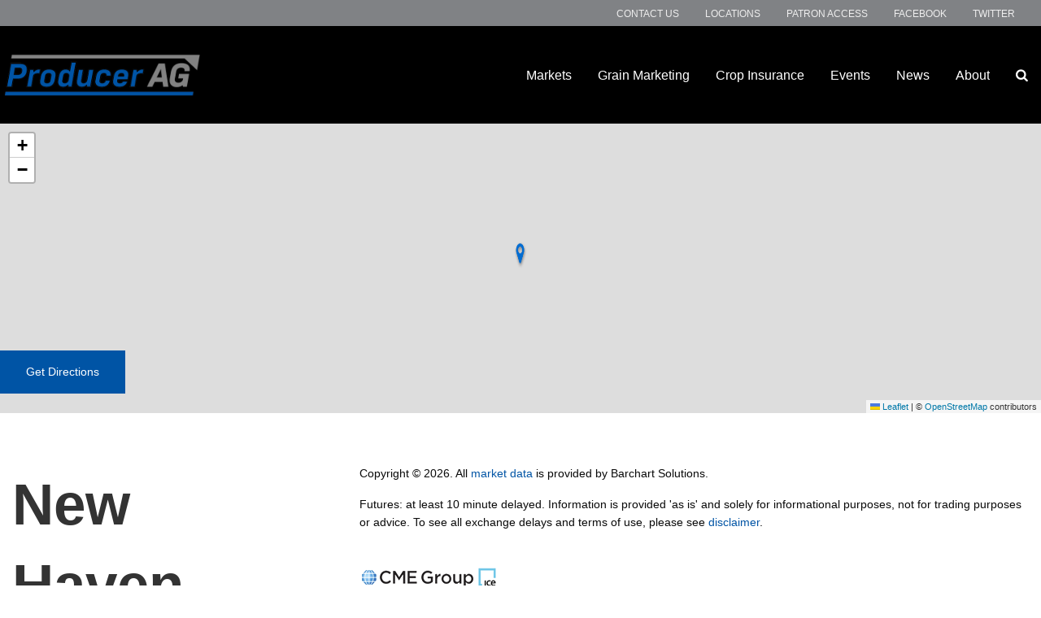

--- FILE ---
content_type: text/html; charset=utf-8
request_url: https://www.producerag.com/locations/new-haven
body_size: 8567
content:
<!DOCTYPE html>

<html lang="en">
<head id="head">
    <meta name="viewport" content="width=device-width, initial-scale=1, maximum-scale=1, user-scalable=no" />
    <meta property="og:title" content="New Haven">
<meta name="description" content="" >
<meta name="keywords" content="" >

    <meta property="og:type" content="website" />
    <meta charset="UTF-8" />
    <title>New Haven - Producer Ag</title>
    <link rel="icon" href="https://storageatlasengagepdcus.blob.core.windows.net/atlas/all-media/tma/logos/favicon.png?ext=.png" />

    <script src="https://use.fortawesome.com/5e490d89.js"></script>
    <!--Foundation CSS-->
    <link href="https://admin.producerag.com/CMSPages/GetResource.ashx?stylesheetname=ATLAS_FoundationSettings" type="text/css" rel="stylesheet" />
    <link href="https://admin.producerag.com/CMSPages/GetResource.ashx?stylesheetname=Atlas-Utility-Styles" type="text/css" rel="stylesheet" />
    <link href="https://admin.producerag.com/CMSPages/GetResource.ashx?stylesheetname=ATLAS_February_Group" type="text/css" rel="stylesheet" />
    <!--End Foundation CSS-->
    <link href="https://admin.producerag.com/CMSPages/GetResource.ashx?stylesheetname=TMA" type="text/css" rel="stylesheet" />


    <!--Custom Typekit/CSS-->
    
    <!--End Custom Typekit/CSS-->
    <!--Retailer Typekit-->
    <link rel="stylesheet" href="https://use.typekit.net/ble1ufr.css">
    <!--End Retailer Typekit-->
    
    
    <script type="application/ld+json">

{

  "@context": "https://schema.org",

  "@type": "LocalBusiness",

  "name": "New Haven",

  "image": "",

  "url": "https://www.producerag.com",

  "telephone": "620-892-5202",

  "priceRange": "$$",

  "address": {

    "@type": "PostalAddress",

    "streetAddress": "516 E 140th St",

    "addressLocality": "South Haven",

    "addressRegion": "KS",

    "postalCode": "67140",

    "addressCountry": ""

  },

  "geo": {

    "@type": "GeoCoordinates",

    "latitude": "37.0866171071211",

    "longitude": "-97.3999363235073"

  }

}

</script>




    <!-- Google Tag Manager -->
        <script>
    (function (w, d, s, l, i) {
        w[l] = w[l] || []; w[l].push({
            'gtm.start':
                new Date().getTime(), event: 'gtm.js'
        }); var f = d.getElementsByTagName(s)[0],
            j = d.createElement(s), dl = l != 'dataLayer' ? '&l=' + l : ''; j.async = true; j.src =
            'https://www.googletagmanager.com/gtm.js?id=' + i + dl; f.parentNode.insertBefore(j, f);
    })(window, document, 'script', 'dataLayer', 'GTM-WW4XXQV');</script>
    <!-- End Google Tag Manager -->
    <!--Google Search Console Meta Tag-->
    <meta name="google-site-verification" content="0p2Yq3-2MexgQqA7HejGIGCfhYTfWKd-XchG3Mxfjpk" />
    <!--End Google Search Console Meta Tag-->
    <script type="text/javascript" src="https://admin.producerag.com/CMSPages/GetResource.ashx?scriptfile=/CMSScripts/Custom/Atlas/jquery-3.7.1.min.js"></script>
    <script type="text/javascript">
                        function loadScript(url, callback) {
                            var script = document.createElement("script");
                            script.type = "text/javascript";
                            if (script.readyState) { //IE
                                script.onreadystatechange = function () {
                                    if (script.readyState == "loaded" || script.readyState == "complete") {
                                        script.onreadystatechange = null;
                                        callback();
                                    }
                                };
                            } else { //Others
                                script.onload = function () {
                                    callback();
                                };
                            }
                            if ($('script[src="+ url +"]').length == 0) {
                                //console.log(url);
                                script.src = url;
                                document.getElementsByTagName("head")[0].appendChild(script);
                            }
                            else {
                                callback();
                            }
                        }
    </script>
    <script defer src="https://use.fonticons.com/00591586.js"></script>

    
    
    <link href="/Content/Widgets/Kentico.RichText/main.css" rel="stylesheet"/>
<link href="/Content/FormComponents/DatePickerComponent/DatePicker.css" rel="stylesheet"/>
<link href="/Content/FormComponents/DatePickerComponent/datetimepicker/jquery.datetimepicker.min.css" rel="stylesheet"/>



    <script src="https://js.monitor.azure.com/scripts/a/ai.0.js"></script>
    <script type='text/javascript'>
     var appInsights=window.appInsights||function(config)
        {
            function r(config){ t[config] = function(){ var i = arguments; t.queue.push(function(){ t[config].apply(t, i)})} }
            var t = { config:config},u=document,e=window,o='script',s=u.createElement(o),i,f;for(s.src=config.url||'//az416426.vo.msecnd.net/scripts/a/ai.0.js',u.getElementsByTagName(o)[0].parentNode.appendChild(s),t.cookie=u.cookie,t.queue=[],i=['Event','Exception','Metric','PageView','Trace','Ajax'];i.length;)r('track'+i.pop());return r('setAuthenticatedUserContext'),r('clearAuthenticatedUserContext'),config.disableExceptionTracking||(i='onerror',r('_'+i),f=e[i],e[i]=function(config, r, u, e, o) { var s = f && f(config, r, u, e, o); return s !== !0 && t['_' + i](config, r, u, e, o),s}),t
        }({
            connectionString:  '',
        });
        window.appInsights = appInsights;
        appInsights.trackPageView();
    </script>
</head>
<body>
    <noscript>
        <iframe src="https://www.googletagmanager.com/ns.html?id=GTM-WW4XXQV" height="0" width="0" style="display:none;visibility:hidden"></iframe>
    </noscript>

<input name="__RequestVerificationToken" type="hidden" value="nUfywOw3dbJM9_cu0LYQQvIx_epXQKKVUwZi7YZv-mYMPvwNIeucH4RfrIK7Uxkxxv-OWVv5jCETl5ovGuCyhcI-w1Bc_PpXMPonzeFhECk1" />

    <nav class="atlas-widget atlas-flex-menu ">
        <!-- Add macro for design classes -->
        <div class="atlas-flex-menu-inner ">
            <a class="home-link" href="https://www.producerag.com" title="Producer Ag"><img src="https://storageatlasengagepdcus.blob.core.windows.net/atlas/all-media/tma/logos/produceragfinal_grey.png?ext=.png" alt="Producer Ag"></a>
            <span id="mobile-menu-button" class="fa fa-menu mobile-menu-button"></span>
                <div class="menu-mobile-sub-nav">
                    <span class="fa fa-home">
                        <h6>Main</h6>
                    </span>
                    <span class="fa fa-tools">
                        <h6>Utilities</h6>
                    </span>
                </div>
<ul class="main-nav-wrapper main-nav-primary-set">
                <li class="menu-item-with-children">
                                                <a class="menu-nav-link mf-heatmap-click Small " href="/markets" target="_self">Markets</a>
                                            <div class="sub-menu-container sub-small flexMenuSmallDiv">
                            <ul>
                                    <li class="sub-menu-item-with-children">
<a class="mf-heatmap-target" href="/markets/cash-grain-bids" target=>
                                                Cash Bids
                                            </a>
                                    </li>
                                    <li class="sub-menu-item-with-children">
<a class="mf-heatmap-target" href="/markets/specialty-crop-bids" target=>
                                                Specialty Crop Bids
                                            </a>
                                    </li>
                                    <li class="sub-menu-item-with-children">
<a class="mf-heatmap-target" href="/markets/discount-schedules" target=>
                                                Discount Schedules
                                            </a>
                                    </li>
                                    <li class="sub-menu-item-with-children">
<a class="mf-heatmap-target" href="/markets/market-overview" target=>
                                                Market Overview
                                            </a>
                                    </li>
                                    <li class="sub-menu-item-with-children">
<a class="mf-heatmap-target" href="/markets/weather" target=>
                                                Weather
                                            </a>
                                    </li>
                            </ul>
                        </div>
                                        
                </li>
                <li class="menu-item-with-children">
                                                <a class="menu-nav-link mf-heatmap-click Small _self" href="/grain-marketing" target="_self">Grain Marketing</a>
                                            <div class="sub-menu-container sub-small flexMenuSmallDiv">
                            <ul>
                            </ul>
                        </div>
                                        
                </li>
                <li class="menu-item-with-children">
                                                <a class="menu-nav-link mf-heatmap-click Small _self" href="/crop-insurance" target="_self">Crop Insurance</a>
                                            <div class="sub-menu-container sub-small flexMenuSmallDiv">
                            <ul>
                            </ul>
                        </div>
                                        
                </li>
                <li class="menu-item-with-children">
                                                <a class="menu-nav-link mf-heatmap-click Small _self" href="/events" target="_self">Events</a>
                                                            
                </li>
                <li class="menu-item-with-children">
                                                <a class="menu-nav-link mf-heatmap-click Small _self" href="/news-en" target="_self">News</a>
                                            <div class="sub-menu-container sub-small flexMenuSmallDiv">
                            <ul>
                                    <li class="sub-menu-item-with-children">
<a class="mf-heatmap-target" href="/news-en/news" target=>
                                                Producer Ag News
                                            </a>
                                    </li>
                                    <li class="sub-menu-item-with-children">
<a class="mf-heatmap-target" href="/news-en/ag-industry-news" target=>
                                                Ag Industry News
                                            </a>
                                    </li>
                                    <li class="sub-menu-item-with-children">
<a class="mf-heatmap-target" href="/news-en/market-commentary" target=>
                                                Market Commentary
                                            </a>
                                    </li>
                            </ul>
                        </div>
                                        
                </li>
                <li class="menu-item-with-children">
                                                <a class="menu-nav-link mf-heatmap-click Small _self" href="/about" target="_self">About</a>
                                            <div class="sub-menu-container sub-small flexMenuSmallDiv">
                            <ul>
                            </ul>
                        </div>
                                        
                </li>
</ul>

<script type="text/javascript">
    $(document).ready(function () {
        $('.menu-item-with-children').each(function (i) {
            if ($(this).find('div ul li').hasClass('sub-menu-item-with-children') == false) {
                $(this).find('.flexMenuSmallDiv').remove();
            }
        });
    });
</script><ul class="main-nav-wrapper main-nav-sub-set">
  <li class="menu-item-with-children"><a class="menu-nav-link" href="/locations">Locations</a></li>
  <li class="menu-item-with-children"><a class="menu-nav-link" href="/contact-us">Contact Us</a></li>
  <li class="menu-item-with-children"><a class="menu-nav-link" href="/patron-access-update">Patron Access</a></li>
  <li class="menu-item-with-children"><a class="menu-nav-link" href="https://www.facebook.com/produceragllc" target="_blank">Facebook</a></li>
  <li class="menu-item-with-children"><a class="menu-nav-link" href="https://twitter.com/producer_ag" target="_blank">Twitter</a></li>
</ul>
        </div>
    </nav>
    
    <script type="text/javascript">
                    $(function () {
                        var isMenuOpen = false;
                        $('#mobile-menu-button').click(function () {
                            if (!isMenuOpen) {
                                isMenuOpen = true;
                                // Added code to add selected class on the Utilities menu for Mobile.
                                if (localStorage.content == undefined || localStorage.content == "") {
                                    $('.main-nav-wrapper.main-nav-primary-set, #menu-sub-list, .menu-mobile-sub-nav').addClass('is-showing');
                                    $(mainMenuSubItem[0]).addClass('is-active-tab');
                                }
                                else {
                                    $('.main-nav-wrapper.main-nav-sub-set, #menu-sub-list, .menu-mobile-sub-nav').addClass('is-showing');
                                    $(mainMenuSubItem[1]).addClass('is-active-tab');
                                    $('.main-nav-sub-set').find('a[href="' + localStorage.content + '"]').closest('li').addClass('selected-menu-item');
                                    $('.main-nav-primary-set li').removeClass('selected-menu-item');
                                    localStorage.content = "";
                                }
                            }
                            else {
                                isMenuOpen = false;
                                $('.main-nav-wrapper, #menu-sub-list, .menu-mobile-sub-nav').removeClass('is-showing')
                                $(mainMenuSubItem).removeClass('is-active-tab')
                            }

                        })

                        var mainMenuSubItem = $('.menu-mobile-sub-nav span')
                        var menuGroups = $('.main-nav-wrapper');
                        var tabIndex = 0;
                        console.log(mainMenuSubItem)
                        for (i = 0; i < mainMenuSubItem.length; i++) {
                            (function (index) {
                                $(mainMenuSubItem[index]).click(function () {
                                    tabIndex = index;
                                    $(mainMenuSubItem).removeClass('is-active-tab')
                                    $(this).addClass('is-active-tab')
                                    $(menuGroups).removeClass("is-showing")
                                    $(menuGroups[index]).addClass("is-showing")
                                    console.log(menuGroups)
                                })
                            })(i)
                        }

                        if ('True' == 'True') {
                            var searchIcon = '<li class="atlas-search-menu"><a class="menu-nav-link" data-open="AtlasSearchModal" href="#" aria-controls="AtlasSearchModal" aria-haspopup="true" aria-label="Search Icon" tabindex="0"><span class="fa fa-search search-icon"></span></a></li>'
                            $("ul.main-nav-wrapper.main-nav-primary-set").append(searchIcon);
                        }

                        // Added code to add selected class on the Utilities menu for Mobile.
                        $('.main-nav-sub-set li').click(function () {
                            localStorage.content = $(this).find('a').attr('href');
                        });

                    })

                    //Search box JS

                    jQuery('#AtlasSearchModal[data-reveal]').on('open.zf.reveal', function () {
                        $(this).parent('.reveal-overlay').css("z-index", "10000000");
                        $(this).find('.searcharea').focus();
                    });
                    jQuery('#AtlasSearchModal[data-reveal]').on('closed.zf.reveal', function () {
                        jQuery(this).find('.searcharea').val('').css({
                            "border": "1px solid #ccc",
                            "border-left": "0",
                            "border-top": "0",
                            "border-bottom": "0"
                        });;
                        jQuery(this).parent('.reveal-overlay').css("z-index", "1000");

                    });

                    jQuery(".searcharea").attr("placeholder", "Search");

                    jQuery(document).on('click', ".AtlasSrchbtn", function () {
                        var value = jQuery("#AtlasSearchModal .searcharea").val();
                        var charCount = value.length;
                        if (value != "" && value != undefined) {
                            if (charCount >= 3) {
                                jQuery(this).parent('.searchBox').find('.searcharea').css("border-style", "solid");
                                jQuery(this).parent('.searchBox').find('.searcharea').css("border-color", "#ccc");
                                jQuery(this).parent('.searchBox').find('.searcharea').css("border-width", "0px 1px 0 0");
                                location.href = window.location.origin + "/search-results?searchtext=" + value;
                            } else {
                                $("#Error_Info").show();
                                jQuery(this).parent('.searchBox').find('.searcharea').css("border", "2px solid #D8000C");
                            }
                        } else {
                            jQuery(this).parent('.searchBox').find('.searcharea').css("border", "2px solid #D8000C");
                        }
                    });

                    $(function () {
                        $('.sub-menu-container').each(function () {
                            if ($(this).html().trim() == '') {
                                $(this).remove();
                            }
                        });
                    });

                    //Search box JS

    </script>

<div id="AtlasSearchModal" class="reveal" data-options="closeOnClick:false;closeOnEsc:false;" data-reveal data-uploadertext="Please do not upload files containing personal identifiable information (PII). This includes but is not limited to SSN, credit card number, driver’s license number, or taxpayer ID.">
    <div id="SearchBox_pnlSearch" class="searchBox" onkeypress="javascript:return WebForm_FireDefaultButton(event, 'SearchBox_btnSearch')">
        <label for="SearchBox_txtWord" id="SearchBox_lblSearch" class="Search-Label" style="display:none;">Search for:</label>
        <input type="text" maxlength="1000" id="SearchBox_txtWord" class="searcharea form-control" placeholder="Search">
        <input type="submit" value="Search" id="SearchBox_btnSearch" class="AtlasSrchbtn btn btn-default">
        <div id="SearchBox_pnlPredictiveResultsHolder" class="predictiveSearchHolder">
        </div>
    </div>
    <a class="close-off-search" data-close href="javascript: void(0)"><em class="fa fa-times"></em></a>
    <label for="error_info" id="Error_Info" class="Search-Msg" style="display: none;">Minimum 3 character allowed.</label>
</div>
    <header class="atlas-utility-header hide-for-small-only ">
        <div class="row utility-header-for-large widthfull">
            

            <ul style="float:right">
  <li><a href="/contact-us" target="">Contact Us</a></li>
  <li><a href="/locations" target="">Locations</a></li>
  <li><a href="/patron-access-update">Patron Access</a></li>
  <li><a href="https://www.facebook.com/produceragllc" target="_blank">Facebook</a></li>
  <li><a href="https://twitter.com/producer_ag" target="_blank">Twitter</a></li>
</ul>
        </div>
    </header>
<main style="">
    





<div>
    


    <div class="grid-x                                  " >
        

            <div class="cell        " >
                    <link rel="stylesheet" href="https://unpkg.com/leaflet@1.3.4/dist/leaflet.css" integrity="sha512-puBpdR0798OZvTTbP4A8Ix/l+A4dHDD0DGqYW6RQ+9jxkRFclaxxQb/SJAWZfWAkuyeQUytO7+7N4QKrDh+drA==" crossorigin="" />
    <!-- Make sure you put this AFTER Leaflet's CSS -->
<script src="https://admin.producerag.com/CMSPages/GetResource.ashx?scriptfile=/CMSScripts/Custom/Atlas/leaflet.js"></script>
        <div class="atlas-locations atlas-locations--leaflet m-map-header">
            <div id="locationMapLeaflet_NewHaven" class="m-map-header__map">  </div>
            <div class="m-map-header__inner">
                <a href="https://maps.apple.com/?q=37.0866171071211,-97.3999363235073" target="_blank" class="a-button a-button--primary m-map-header__button" data-tip="Open this location in your device's native maps application">Get Directions</a>
            </div>
        </div>
        <script>
            var map = L.map('locationMapLeaflet_NewHaven').setView([37.0866171071211, -97.3999363235073], 12);
            var mapIcon = L.divIcon({className: 'atlas-map-icon fa fa-map-marker-fa', iconSize: [23, 37], iconAnchor: [12, 37], popupAnchor: [0, -37]});
            var customMapIcon = L.icon({
                iconUrl:  'https://storageatlasengagepdcus.blob.core.windows.net/atlas/all-media/tma/logos/tma-map-sm_1.png?ext=.png',
                iconSize: [23, 37],
                iconAnchor: [12, 37],
                popupAnchor: [0, -37],
                shadowUrl: '',
                shadowSize: [68, 95],
                shadowAnchor: [22, 94]
            });
            L.tileLayer('https://{s}.tile.openstreetmap.org/{z}/{x}/{y}.png',
                {
                    attribution: '&copy; <a href="https://www.openstreetmap.org/copyright">OpenStreetMap</a> contributors'
                }).addTo(map);
            map.scrollWheelZoom.disable();
            if ('https://storageatlasengagepdcus.blob.core.windows.net/atlas/all-media/tma/logos/tma-map-sm_1.png?ext=.png') {
                L.marker([37.0866171071211, -97.3999363235073], { icon: customMapIcon }).addTo(map);
            } else {
                L.marker([37.0866171071211, -97.3999363235073], { icon: mapIcon }).addTo(map);
            }

        </script>

            </div>

        
    </div>




 <div  class='grid-container   ' >    <div class="grid-x        grid-padding-x grid-padding-y                     m-t-3r m-b-5r   " >
        

            <div class="cell large-4      " >
                <div class="m-location-info">
    <h1>New Haven</h1>
    <p class="m-location-info__icon-label"><span class="fa fa-location-pin m-location-info__icon"></span> 516 E 140th St<br /> South Haven, KS 67140</p>
                <p><a class="m-location-info__icon-label" href="tel:620-892-5202"><span class="fa fa-phone m-location-info__icon"></span> 620-892-5202</a></p>
                    <h3>Services</h3>
        <ul class="m-location-info__services">
                <li class="m-location-info__service">
                    Crop Insurance
                </li>
                <li class="m-location-info__service">
                    Grain Marketing
                </li>

        </ul>
</div>

            </div>
            <div class="cell large-8      " >
                

<script language="javascript" src="//tmagrain.agricharts.com/inc/cashbids/cashbids.php
?filter=location&location=82090&commodity=&groupby=location&width=&showchart=1&hidenav=1&format=table
&fields=name%2C
basismonth%2C
futures%2C
futureschange%2C
basis%2C
price%2C
notes%2C
&groupheading=table&bidsort=commodity&dateformat=%25m%2F%25d%2F%25Y&months=8&noscript=1"></script> 

<style>
.cashbid_title {
    font-size: 20px;
    font-weight: bold;
}
.cashbid_table {
}
.cashbid_table tr.even{
    background-color: #C0C0C0;
}
.cashbid_table tr.odd{
    background-color: #FFFFFF;
}
.cashbid_table td {
    font-size: 12px;
    padding: 3px;
    border-bottom: 5px solid #999;
}
.cashbid_group {
    font-weight: bold;
    background-color: #336633;
    color: #FFFFFF;
}
.cashbid_firstcolumn  tr.odd  {
    background-color: #C0C0C0;
}
.cashbid_fields {
    font-weight: bold;
    background-color: #EEEEEE;
}
.cashbid_fields .cashbid_firstcolumn{
    background-color: #EEEEEE;
}
tr.highlight td {
    background-color: #FFFFCC;
}
.cashbid_change_up {
    color: green;
}
.cashbid_change_down {
    color: red;
}
.cashbid_change_none {
    color: blue;
}
</style><p>Copyright &copy; 2026. All&nbsp;<a href="https://nam11.safelinks.protection.outlook.com/?url=https%3A%2F%2Fwww.barchartmarketdata.com%2F&amp;data=05%7C01%7CSBabin%40landolakes.com%7Cab4f873f34764aad1b5f08da53818748%7C21ab97d78e754056826b9d8ec665c5a3%7C0%7C0%7C637914113039243758%7CUnknown%7CTWFpbGZsb3d8eyJWIjoiMC4wLjAwMDAiLCJQIjoiV2luMzIiLCJBTiI6Ik1haWwiLCJXVCI6Mn0%3D%7C3000%7C%7C%7C&amp;sdata=WkRc7UNltZ%2BHoJFqAPy4c1pmO5qtKWDICeITpsn7%2BoY%3D&amp;reserved=0" target="_blank">market data</a>&nbsp;is provided by Barchart Solutions.</p>

<p>Futures: at least 10 minute delayed. Information is provided &#39;as is&#39; and solely for informational purposes, not for trading purposes or advice. To see all exchange delays and terms of use, please see&nbsp;<a href="https://nam11.safelinks.protection.outlook.com/?url=https%3A%2F%2Fwww.barchartmarketdata.com%2Fterms&amp;data=05%7C01%7CSBabin%40landolakes.com%7Cab4f873f34764aad1b5f08da53818748%7C21ab97d78e754056826b9d8ec665c5a3%7C0%7C0%7C637914113039243758%7CUnknown%7CTWFpbGZsb3d8eyJWIjoiMC4wLjAwMDAiLCJQIjoiV2luMzIiLCJBTiI6Ik1haWwiLCJXVCI6Mn0%3D%7C3000%7C%7C%7C&amp;sdata=fnNJ2NePVN%2F5OViWZQBD9BF0WGthwL7bWila%2BXiHZ3I%3D&amp;reserved=0" target="_blank">disclaimer</a>.</p>

<p><br />
<a href="https://www.cmegroup.com/" target="_blank"><img alt="cme-group-logo" src="https://storageatlasengagepdcus.blob.core.windows.net/atlas/all-media/atlas/logos/cme-group-logo.png" /></a><a href="https://www.theice.com/index" target="_blank"><img alt="ice-logo" src="https://storageatlasengagepdcus.blob.core.windows.net/atlas/all-media/atlas/logos/ice-logo.png" /></a></p>
    <div class="wi wi-pillars rp-location-employees 
         large-up-4
         medium-up-4
         small-up-2"
         data-equalizer data-equalize-by-row="true">

    </div>

            </div>

        
    </div>
 </div>

</div>


</main>
<script type="text/javascript">
            $(function () {
                $(".atlas-flex-menu").addClass("flex-tall");
                $(window).scroll(function () {
                    var winTop = $(window).scrollTop();
                    if (winTop <= 30) {
                        $(".atlas-flex-menu").addClass("flex-tall");
                        $(".atlas-single-nav").removeClass("flex-single-nav-tall");
                    }
                    else {
                        $(".atlas-flex-menu").removeClass("flex-tall");
                        $(".atlas-single-nav").addClass("flex-single-nav-tall");
                    }

                });
            });
</script>

<footer>
    <section class="footer-nav-row dark-gray-bg">
        <div class="grid grid-x row" style="display: flex;">
            <div class="cell medium-3" style="flex-basis: 30%;">
                <ul>
                    <li><a href="/about" title="company">Company</a></li>
                    <li><a href="/contact-us" title="contact-us">Contact Us</a></li>
                    <li><a href="/locations" title="locations">Locations</a></li>
                </ul>
            </div>
            <div class="cell medium-6" style="display: flex;justify-content: flex-end;flex-basis: 70%;">
                <div class="post-type-icon" style="display: inline-block;width: 35px;height: 35px;margin: 6px;">
                    <a target="_blank" href="https://www.facebook.com/produceragllc" title="facebook" style="display: flex;justify-content: center;align-items: center;">
                        <i class="fa fa-social-facebook" style="font-size: 30px;"></i></a>
                </div>
                <div class="post-type-icon" style="display: inline-block;width: 35px;height: 35px;margin: 6px;">
                    <a target="_blank" href="https://twitter.com/producer_ag" title="twitter" style="display: flex;justify-content: center;align-items: center;">
                        <i class="fa fa-social-twitter" style="font-size: 30px;"></i></a>
                </div>
            </div>
        </div>
        <div class="grid grid-x row " style="padding-top: 1rem;">
            <div class="cell medium-6" style="display: flex;justify-content: space-between;">
                <div style="font-size: 10px;margin: 0 8px;display: flex;flex-basis: 30%;">Producer Ag<br>307 W. Cole<br>Moundridge, Kansas 67107</div>
                <div style="display: flex;flex-basis: 70%;flex-direction: column;justify-content: flex-end;">
                    <p style="font-size: 10px;margin: 0 8px;display: flex;align-items: flex-end;">P: (620) 345-3560</p>
                    <p style="font-size: 10px;margin: 0 8px;display: flex;align-items: flex-end;">E:<a href="mailto:info@producerag.com" title="mail">info@producerag.com</a></p>
                </div>
            </div>
            <div class="cell medium-6" style="display: flex;align-items: flex-end;justify-content: flex-end;">
                <div style="font-size: 10px;">@2026 Producer Ag - All rights reserved. <a href="/system-pages/privacy-policy-terms-of-use" title="privacy">View data privacy policy</a></div>
            </div>
        </div>
    </section>
    <section class="footer-info-row dark-gray-bg">
        <ul class="row">
            <li class="small-12 medium-5 large-3 columns"></li>
            <li class="small-12 medium-3 large-3 columns text-right">
                <a target="_blank" href="https://www.winfieldunited.com/" title="winfield">
                    <img class="wf-logo" src="https://storageatlasengagepdcus.blob.core.windows.net/atlas/all-media/tma/logos/pbwf-logo.png" title="Winfield United" alt="Winfield United logo">
                </a>
            </li>
        </ul>
    </section>
</footer>


<script>
    $(function() {
        $('#menu-tma').find('a').attr('target', '_blank');
    });

</script>




<script defer type="text/javascript" src="https://admin.producerag.com/CMSPages/GetResource.ashx?scriptfile=/CMSScripts/Custom/Atlas/slick.js"></script>
<script defer type="text/javascript" src="https://admin.producerag.com/CMSPages/GetResource.ashx?scriptfile=/CMSScripts/Custom/Atlas/jquery.hoverIntent.js"></script>
<script type="text/javascript" src="https://admin.producerag.com/CMSPages/GetResource.ashx?scriptfile=/CMSScripts/Custom/Atlas/jquery.livequery.min.js"></script>
<script defer type="text/javascript" src="https://admin.producerag.com/CMSPages/GetResource.ashx?scriptfile=/CMSScripts/Custom/Atlas/custom.js"></script>
<script defer type="text/javascript" src="https://admin.producerag.com/CMSPages/GetResource.ashx?scriptfile=/CMSScripts/Custom/Atlas/MI-lazyload.js"></script>
<script defer type="text/javascript" src="https://admin.producerag.com/CMSPages/GetResource.ashx?scriptfile=/CMSScripts/Custom/Atlas/isInViewport.js"></script>

<script type="text/javascript">
        $(document).ready(function () {
            //$(window).load(function() {
            loadScript('https://admin.producerag.com/CMSPages/GetResource.ashx?scriptfile=~/CMSScripts/Custom/Atlas/foundation.min.js', function () {
                $(document).foundation();
            });
        });

        // Added script code to open all external links of the site in new tab
        $(function () {
            $("a[href$='.pdf']").attr('target', '_blank');
        });
</script>

<script>
            var input = document.getElementById("SearchBox_txtWord");
            input.addEventListener("keyup", function (event) {
                var value = jQuery("#AtlasSearchModal .searcharea").val();
                var charCount = value.length;
                if (charCount >= 3) {
                    $("#Error_Info").hide();
                    $("#Error_Info").text("");
                    jQuery(this).parent('.searchBox').find('.searcharea').css("border-style", "solid");
                    jQuery(this).parent('.searchBox').find('.searcharea').css("border-color", "#ccc");
                    jQuery(this).parent('.searchBox').find('.searcharea').css("border-width", "0px 1px 0 0");
                }
                if (event.keyCode === 13) {
                    event.preventDefault();
                    document.getElementById("SearchBox_btnSearch").click();
                }
            });
</script>



<script src="/Scripts/jquery.cookiemessage.min.js"></script>
<script type="text/javascript">
        $(document).ready(function () {
            if ("False" === "True") {
                cookieMessage({
            'mainMessage': "We use cookies on this site to enhance your user experience. By continuing to use this site, you consent to our cookies.",
            'acceptButton': "OK",
            'btnBackgroundColor': "#c2c2c2"
        });
    }
    });
</script>


    <script src="/Kentico/Content/FormComponents/FileUploader/file-uploader.js"></script>
<script src="/Kentico/Content/FormComponents/USPhone/inputmask.js"></script>
<script src="/Kentico/Content/Selectors/FormComponents/MediaFiles/media-files-selector.admin.js"></script>
<script src="/Kentico/Content/Selectors/FormComponents/Pages/page-selector.admin.js"></script>
<script src="/Kentico/Content/Selectors/FormComponents/Path/path-selector.admin.js"></script>
<script src="/Content/FormComponents/DatePickerComponent/DatePickerComponent.js"></script>
<script src="/Content/FormComponents/DatePickerComponent/datetimepicker/jquery.datetimepicker.js"></script>
<script src="/Kentico/Scripts/forms/updatableFormHelper.js"></script>


<link rel="stylesheet" href="https://cdnjs.cloudflare.com/ajax/libs/OwlCarousel2/2.3.4/assets/owl.carousel.min.css" integrity="sha384-kcNNzf7wI8//ZkNUaDd5JwxLoFaBgkj9Z4O4NwtuX9Lkmsz0HoITOxJsGkYxDuyG" crossorigin="anonymous">
<link rel="stylesheet" href="https://cdnjs.cloudflare.com/ajax/libs/OwlCarousel2/2.3.4/assets/owl.theme.default.min.css" integrity="sha384-8/AzSKHReNfZT4HGFTyRyJ1jXhhx/ZMnmX08Cy6TeaKWj0Vzho0AabG06C8mh02i" crossorigin="anonymous">
<script src="https://cdnjs.cloudflare.com/ajax/libs/OwlCarousel2/2.3.4/owl.carousel.js" integrity="sha384-Ic8o0Z5ZZ589JV7XFYl8+LtQkNTlx8ab+4Bw5vaNIVY08mIzBPvTOPbG4XSMNgCO" crossorigin="anonymous"></script>
<script src="/Kentico/Scripts/jquery.colorbox-min.js"></script>
<script src="https://cdnjs.cloudflare.com/ajax/libs/jquery-cookie/1.4.1/jquery.cookie.js" integrity="sha384-ch1nZWLCNJ31V+4aC8U2svT7i40Ru+O8WHeLF4Mvq4aS7VD5ciODxwuOCdkIsX86" crossorigin="anonymous"></script>


<script type="text/javascript" src="/_Incapsula_Resource?SWJIYLWA=719d34d31c8e3a6e6fffd425f7e032f3&ns=1&cb=1331593421" async></script></body>

</html>


--- FILE ---
content_type: text/css; charset=utf-8
request_url: https://admin.producerag.com/CMSPages/GetResource.ashx?stylesheetname=Atlas-Utility-Styles
body_size: 3784
content:
.primary-bg{background-color:#0054a5;color:#fefefe}.primary-bg a:not(.button),.primary-bg h1,.primary-bg h2,.primary-bg h3,.primary-bg h4,.primary-bg h5,.primary-bg h6,.primary-bg p,.primary-bg li{color:#fefefe}.primary-bg a:not(.button):hover{color:#fefefe;font-weight:bold}.primary-bg .invert-text-color a:not(.button),.primary-bg.invert-text-color a:not(.button),.primary-bg .invert-text-color h1,.primary-bg.invert-text-color h1,.primary-bg .invert-text-color h2,.primary-bg.invert-text-color h2,.primary-bg .invert-text-color h3,.primary-bg.invert-text-color h3,.primary-bg .invert-text-color h4,.primary-bg.invert-text-color h4,.primary-bg .invert-text-color h5,.primary-bg.invert-text-color h5,.primary-bg .invert-text-color h6,.primary-bg.invert-text-color h6,.primary-bg .invert-text-color p,.primary-bg.invert-text-color p,.primary-bg .invert-text-color li,.primary-bg.invert-text-color li{color:#0a0a0a}.feature-section-large--layout-d__text.primary-bg table{background-color:#0054a5}.primaryColor-Light{background-color:#176ec1;color:#fefefe}.primaryColor-Light:not(.button),.primaryColor-Light h1,.primaryColor-Light h2,.primaryColor-Light h3,.primaryColor-Light h4,.primaryColor-Light h5,.primaryColor-Light h6,.primaryColor-Light p,.primaryColor-Light li{color:#fefefe}.primaryColor-Light a:not(.button):hover{color:#fefefe;font-weight:bold}.primaryColor-Light .invert-text-color a:not(.button),.primaryColor-Light.invert-text-color a:not(.button),.primaryColor-Light .invert-text-color h1,.primaryColor-Light.invert-text-color h1,.primaryColor-Light .invert-text-color h2,.primaryColor-Light.invert-text-color h2,.primaryColor-Light .invert-text-color h3,.primaryColor-Light.invert-text-color h3,.primaryColor-Light .invert-text-color h4,.primaryColor-Light.invert-text-color h4,.primaryColor-Light .invert-text-color h5,.primaryColor-Light.invert-text-color h5,.primaryColor-Light .invert-text-color h6,.primaryColor-Light.invert-text-color h6,.primaryColor-Light .invert-text-color p,.primaryColor-Light.invert-text-color p,.primaryColor-Light .invert-text-color li,.primaryColor-Light.invert-text-color li{color:#0a0a0a}.feature-section-large--layout-d__text.primaryColor-Light table{background-color:#176ec1}.primaryColor-Dark{background-color:#03417c;color:#fefefe}.primaryColor-Dark:not(.button),.primaryColor-Dark h1,.primaryColor-Dark h2,.primaryColor-Dark h3,.primaryColor-Dark h4,.primaryColor-Dark h5,.primaryColor-Dark h6,.primaryColor-Dark p,.primaryColor-Dark li{color:#fefefe}.primaryColor-Dark a:not(.button):hover{color:#fefefe;font-weight:bold}.primaryColor-Dark .invert-text-color a:not(.button),.primaryColor-Dark.invert-text-color a:not(.button),.primaryColor-Dark .invert-text-color h1,.primaryColor-Dark.invert-text-color h1,.primaryColor-Dark .invert-text-color h2,.primaryColor-Dark.invert-text-color h2,.primaryColor-Dark .invert-text-color h3,.primaryColor-Dark.invert-text-color h3,.primaryColor-Dark .invert-text-color h4,.primaryColor-Dark.invert-text-color h4,.primaryColor-Dark .invert-text-color h5,.primaryColor-Dark.invert-text-color h5,.primaryColor-Dark .invert-text-color h6,.primaryColor-Dark.invert-text-color h6,.primaryColor-Dark .invert-text-color p,.primaryColor-Dark.invert-text-color p,.primaryColor-Dark .invert-text-color li,.primaryColor-Dark.invert-text-color li{color:#0a0a0a}.feature-section-large--layout-d__text.primaryColor-Dark table{background-color:#03417c}.secondary-bg{background-color:#808285;color:#0a0a0a}.secondary-bg a:not(.button),.secondary-bg h1,.secondary-bg h2,.secondary-bg h3,.secondary-bg h4,.secondary-bg h5,.secondary-bg h6,.secondary-bg p,.secondary-bg li{color:#0a0a0a}.secondary-bg a:not(.button):hover{color:#0a0a0a;font-weight:bold}.secondary-bg .invert-text-color a:not(.button),.secondary-bg.invert-text-color a:not(.button),.secondary-bg .invert-text-color h1,.secondary-bg.invert-text-color h1,.secondary-bg .invert-text-color h2,.secondary-bg.invert-text-color h2,.secondary-bg .invert-text-color h3,.secondary-bg.invert-text-color h3,.secondary-bg .invert-text-color h4,.secondary-bg.invert-text-color h4,.secondary-bg .invert-text-color h5,.secondary-bg.invert-text-color h5,.secondary-bg .invert-text-color h6,.secondary-bg.invert-text-color h6,.secondary-bg .invert-text-color p,.secondary-bg.invert-text-color p,.secondary-bg .invert-text-color li,.secondary-bg.invert-text-color li{color:#fefefe}.feature-section-large--layout-d__text.secondary-bg table{background-color:#808285}.secondaryColor-Light{background-color:#e2e2e2;color:#0a0a0a}.secondaryColor-Light a:not(.button),.secondaryColor-Light h1,.secondaryColor-Light h2,.secondaryColor-Light h3,.secondaryColor-Light h4,.secondaryColor-Light h5,.secondaryColor-Light h6,.secondaryColor-Light p,.secondaryColor-Light li{color:#0a0a0a}.secondary-bg a:not(.button):hover{color:#0a0a0a;font-weight:bold}.secondaryColor-Light .invert-text-color a:not(.button),.secondaryColor-Light.invert-text-color a:not(.button),.secondaryColor-Light .invert-text-color h1,.secondaryColor-Light.invert-text-color h1,.secondaryColor-Light .invert-text-color h2,.secondaryColor-Light.invert-text-color h2,.secondaryColor-Light .invert-text-color h3,.secondaryColor-Light.invert-text-color h3,.secondaryColor-Light .invert-text-color h4,.secondaryColor-Light.invert-text-color h4,.secondaryColor-Light .invert-text-color h5,.secondaryColor-Light.invert-text-color h5,.secondaryColor-Light .invert-text-color h6,.secondaryColor-Light.invert-text-color h6,.secondaryColor-Light .invert-text-color p,.secondaryColor-Light.invert-text-color p,.secondaryColor-Light .invert-text-color li,.secondaryColor-Light.invert-text-color li{color:#fefefe}.feature-section-large--layout-d__text.secondaryColor-Light table{background-color:#e2e2e2}.secondaryColor-Dark{background-color:#626466;color:#fefefe}.secondaryColor-Dark a:not(.button),.secondaryColor-Dark h1,.secondaryColor-Darkt h2,.secondaryColor-Dark h3,.secondaryColor-Dark h4,.secondaryColor-Dark h5,.secondaryColor-Dark h6,.secondaryColor-Dark p,.secondaryColor-Dark li{color:#fefefe}.secondaryColor-Dark a:not(.button):hover{color:#fefefe;font-weight:bold}.secondaryColor-Dark .invert-text-color a:not(.button),.secondaryColor-Dark.invert-text-color a:not(.button),.secondaryColor-Dark .invert-text-color h1,.secondaryColor-Dark.invert-text-color h1,.secondaryColor-Dark .invert-text-color h2,.secondaryColor-Dark.invert-text-color h2,.secondaryColor-Dark .invert-text-color h3,.secondaryColor-Dark.invert-text-color h3,.secondaryColor-Dark .invert-text-color h4,.secondaryColor-Dark.invert-text-color h4,.secondaryColor-Dark .invert-text-color h5,.secondaryColor-Dark.invert-text-color h5,.secondaryColor-Dark .invert-text-color h6,.secondaryColor-Dark.invert-text-color h6,.secondaryColor-Dark .invert-text-color p,.secondaryColor-Dark.invert-text-color p,.secondaryColor-Dark .invert-text-color li,.secondaryColor-Dark.invert-text-color li{color:#0a0a0a}.feature-section-large--layout-d__text.secondaryColor-Dark table{background-color:#626466}.light-gray-bg{background-color:#f6f6f6;color:#0a0a0a}.light-gray-bg a:not(.button),.light-gray-bg h1,.light-gray-bg h2,.light-gray-bg h3,.light-gray-bg h4,.light-gray-bg h5,.light-gray-bg h6,.light-gray-bg p,.light-gray-bg li{color:#0a0a0a}.light-gray-bg a:not(.button):hover{color:#0a0a0a;font-weight:bold}.light-gray-bg .invert-text-color a:not(.button),.light-gray-bg.invert-text-color a:not(.button),.light-gray-bg .invert-text-color h1,.light-gray-bg.invert-text-color h1,.light-gray-bg .invert-text-color h2,.light-gray-bg.invert-text-color h2,.light-gray-bg .invert-text-color h3,.light-gray-bg.invert-text-color h3,.light-gray-bg .invert-text-color h4,.light-gray-bg.invert-text-color h4,.light-gray-bg .invert-text-color h5,.light-gray-bg.invert-text-color h5,.light-gray-bg .invert-text-color h6,.light-gray-bg.invert-text-color h6,.light-gray-bg .invert-text-color p,.light-gray-bg.invert-text-color p,.light-gray-bg .invert-text-color li,.light-gray-bg.invert-text-color li{color:#fefefe}.feature-section-large--layout-d__text.light-gray-bg table{background-color:#f6f6f6}.medium-gray-bg{background-color:#cacaca;color:#0a0a0a}.medium-gray-bg a:not(.button),.medium-gray-bg h1,.medium-gray-bg h2,.medium-gray-bg h3,.medium-gray-bg h4,.medium-gray-bg h5,.medium-gray-bg h6,.medium-gray-bg p,.medium-gray-bg li{color:#0a0a0a}.medium-gray-bg a:not(.button):hover{color:#0a0a0a;font-weight:bold}.medium-gray-bg .invert-text-color a:not(.button),.medium-gray-bg.invert-text-color a:not(.button),.medium-gray-bg .invert-text-color h1,.medium-gray-bg.invert-text-color h1,.medium-gray-bg .invert-text-color h2,.medium-gray-bg.invert-text-color h2,.medium-gray-bg .invert-text-color h3,.medium-gray-bg.invert-text-color h3,.medium-gray-bg .invert-text-color h4,.medium-gray-bg.invert-text-color h4,.medium-gray-bg .invert-text-color h5,.medium-gray-bg.invert-text-color h5,.medium-gray-bg .invert-text-color h6,.medium-gray-bg.invert-text-color h6,.medium-gray-bg .invert-text-color p,.medium-gray-bg.invert-text-color p,.medium-gray-bg .invert-text-color li,.medium-gray-bg.invert-text-color li{color:#fefefe}.feature-section-large--layout-d__text.medium-gray-bg table{background-color:#cacaca}.dark-gray-bg{background-color:#444;color:#fefefe}.dark-gray-bg a:not(.button),.dark-gray-bg h1,.dark-gray-bg h2,.dark-gray-bg h3,.dark-gray-bg h4,.dark-gray-bg h5,.dark-gray-bg h6,.dark-gray-bg p,.dark-gray-bg li{color:#fefefe}.dark-gray-bg a:not(.button):hover{color:#fefefe;font-weight:bold}.dark-gray-bg .invert-text-color a:not(.button),.dark-gray-bg.invert-text-color a:not(.button),.dark-gray-bg .invert-text-color h1,.dark-gray-bg.invert-text-color h1,.dark-gray-bg .invert-text-color h2,.dark-gray-bg.invert-text-color h2,.dark-gray-bg .invert-text-color h3,.dark-gray-bg.invert-text-color h3,.dark-gray-bg .invert-text-color h4,.dark-gray-bg.invert-text-color h4,.dark-gray-bg .invert-text-color h5,.dark-gray-bg.invert-text-color h5,.dark-gray-bg .invert-text-color h6,.dark-gray-bg.invert-text-color h6,.dark-gray-bg .invert-text-color p,.dark-gray-bg.invert-text-color p,.dark-gray-bg .invert-text-color li,.dark-gray-bg.invert-text-color li{color:#0a0a0a}.feature-section-large--layout-d__text.dark-gray-bg table{background-color:#444}.black-bg{background-color:#0a0a0a;color:#fefefe}.black-bg a:not(.button),.black-bg h1,.black-bg h2,.black-bg h3,.black-bg h4,.black-bg h5,.black-bg h6,.black-bg p,.black-bg li{color:#fefefe}.black-bg a:not(.button):hover{color:#fefefe;font-weight:bold}.black-bg .invert-text-color a:not(.button),.black-bg.invert-text-color a:not(.button),.black-bg .invert-text-color h1,.black-bg.invert-text-color h1,.black-bg .invert-text-color h2,.black-bg.invert-text-color h2,.black-bg .invert-text-color h3,.black-bg.invert-text-color h3,.black-bg .invert-text-color h4,.black-bg.invert-text-color h4,.black-bg .invert-text-color h5,.black-bg.invert-text-color h5,.black-bg .invert-text-color h6,.black-bg.invert-text-color h6,.black-bg .invert-text-color p,.black-bg.invert-text-color p,.black-bg .invert-text-color li,.black-bg.invert-text-color li{color:#0a0a0a}.feature-section-large--layout-d__text.black-bg table{background-color:#0a0a0a}.white-bg{background-color:#fff;color:#0a0a0a}.white-bg a:not(.button),.white-bg h1,.white-bg h2,.white-bg h3,.white-bg h4,.white-bg h5,.white-bg h6,.white-bg p,.white-bg li{color:#0a0a0a}.white-bg a:not(.button):hover{color:#0a0a0a;font-weight:bold}.white-bg .invert-text-color a:not(.button),.white-bg.invert-text-color a:not(.button),.white-bg .invert-text-color h1,.white-bg.invert-text-color h1,.white-bg .invert-text-color h2,.white-bg.invert-text-color h2,.white-bg .invert-text-color h3,.white-bg.invert-text-color h3,.white-bg .invert-text-color h4,.white-bg.invert-text-color h4,.white-bg .invert-text-color h5,.white-bg.invert-text-color h5,.white-bg .invert-text-color h6,.white-bg.invert-text-color h6,.white-bg .invert-text-color p,.white-bg.invert-text-color p,.white-bg .invert-text-color li,.white-bg.invert-text-color li{color:#fefefe}.feature-section-large--layout-d__text.white-bg table{background-color:#fff}.gradient-bg{background:linear-gradient(rgba(246,246,246,.75),rgba(0,84,165,.9));color:#fefefe}.gradient-bg a:not(.button),.gradient-bg h1,.gradient-bg h2,.gradient-bg h3,.gradient-bg h4,.gradient-bg h5,.gradient-bg h6,.gradient-bg p,.gradient-bg li{color:#fefefe}.gradient-bg a:not(.button):hover{color:#fefefe;font-weight:bold}.gradient-bg .invert-text-color a:not(.button),.gradient-bg.invert-text-color a:not(.button),.gradient-bg .invert-text-color h1,.gradient-bg.invert-text-color h1,.gradient-bg .invert-text-color h2,.gradient-bg.invert-text-color h2,.gradient-bg .invert-text-color h3,.gradient-bg.invert-text-color h3,.gradient-bg .invert-text-color h4,.gradient-bg.invert-text-color h4,.gradient-bg .invert-text-color h5,.gradient-bg.invert-text-color h5,.gradient-bg .invert-text-color h6,.gradient-bg.invert-text-color h6,.gradient-bg .invert-text-color p,.gradient-bg.invert-text-color p,.gradient-bg .invert-text-color li,.gradient-bg.invert-text-color li{color:#0a0a0a}.feature-section-large--layout-d__text.gradient-bg table{background-image:linear-gradient(#0054a5,#f6f6f6)}.img_S_1_1{padding-top:100%}.img_S_2_1{padding-top:50%}.img_S_3_1{padding-top:33%}.img_S_16_9{padding-top:56.25%}@media screen and (min-width:40em){.img_M_1_1{padding-top:100%}.img_M_2_1{padding-top:50%}.img_M_3_1{padding-top:33%}.img_M_16_9{padding-top:56.25%}}@media screen and (min-width:64em){.img_L_1_1{padding-top:100%}.img_L_23_25{padding-top:92%}.img_L_2_1{padding-top:50%}.img_L_3_1{padding-top:33%}.img_L_4_1{padding-top:25%}.img_L_5_1{padding-top:20%}.img_L_6_1{padding-top:calc(100%/6)}.img_L_16_9{padding-top:56.25%}}.row{max-width:80rem;margin-left:auto;margin-right:auto}.full-width{width:100%}.row.full-width{max-width:100%}.widget-zone.column,.widget-zone.columns{padding-left:0;padding-right:0}main{min-height:calc(100vh - 370px)}@media only screen and (max-width:40rem){.widget-zone.column.m-t-1r,.widget-zone.columns.m-t-1r,.m-t-1r{margin-top:1rem}.widget-zone.column.m-t-2r,.widget-zone.columns.m-t-2r,.m-t-2r{margin-top:1rem}.widget-zone.column.m-t-3r,.widget-zone.columns.m-t-3r,.m-t-3r{margin-top:1rem}.widget-zone.column.m-t-5r,.widget-zone.columns.m-t-5r,.m-t-5r{margin-top:1rem}.widget-zone.column.m-b-1r,.widget-zone.columns.m-b-1r,.m-b-1r{margin-bottom:1rem}.widget-zone.column.m-b-2r,.widget-zone.columns.m-b-2r,.m-b-2r{margin-bottom:1rem}.widget-zone.column.m-b-3r,.widget-zone.columns.m-b-3r,.m-b-3r{margin-bottom:1rem}.widget-zone.column.m-b-5r,.widget-zone.columns.m-b-5r,.m-b-5r{margin-bottom:1rem}.widget-zone.column.p-t-1r,.widget-zone.columns.p-t-1r,.p-t-1r{padding-top:1rem}.widget-zone.column.p-t-2r,.widget-zone.columns.p-t-2r,.p-t-2r{padding-top:1rem}.widget-zone.column.p-t-3r,.widget-zone.columns.p-t-3r,.p-t-3r{padding-top:1rem}.widget-zone.column.p-t-5r,.widget-zone.columns.p-t-5r,.p-t-5r{padding-top:1rem}.widget-zone.column.p-b-1r,.widget-zone.columns.p-b-1r,.p-b-1r{padding-bottom:1rem}.widget-zone.column.p-b-2r,.widget-zone.columns.p-b-2r,.p-b-2r{padding-bottom:1rem}.widget-zone.column.p-b-3r,.widget-zone.columns.p-b-3r,.p-b-3r{padding-bottom:1rem}.widget-zone.column.p-b-5r,.widget-zone.columns.p-b-5r,.p-b-5r{padding-bottom:1rem}}@media only screen and (min-width:40rem){.widget-zone.column.m-t-1r,.widget-zone.columns.m-t-1r,.m-t-1r{margin-top:1rem}.widget-zone.column.m-t-2r,.widget-zone.columns.m-t-2r,.m-t-2r{margin-top:2rem}.widget-zone.column.m-t-3r,.widget-zone.columns.m-t-3r,.m-t-3r{margin-top:3rem}.widget-zone.column.m-t-5r,.widget-zone.columns.m-t-5r,.m-t-5r{margin-top:5rem}.widget-zone.column.m-r-1r,.widget-zone.columns.m-r-1r,.m-r-1r{margin-right:1rem}.widget-zone.column.m-r-2r,.widget-zone.columns.m-r-2r,.m-r-2r{margin-right:2rem}.widget-zone.column.m-r-3r,.widget-zone.columns.m-r-3r,.m-r-3r{margin-right:3rem}.widget-zone.column.m-r-5r,.widget-zone.columns.m-r-5r,.m-r-5r{margin-right:5rem}.widget-zone.column.m-b-1r,.widget-zone.columns.m-b-1r,.m-b-1r{margin-bottom:1rem}.widget-zone.column.m-b-2r,.widget-zone.columns.m-b-2r,.m-b-2r{margin-bottom:2rem}.widget-zone.column.m-b-3r,.widget-zone.columns.m-b-3r,.m-b-3r{margin-bottom:3rem}.widget-zone.column.m-b-5r,.widget-zone.columns.m-b-5r,.m-b-5r{margin-bottom:5rem}.widget-zone.column.m-l-1r,.widget-zone.columns.m-l-1r,.m-l-1r{margin-left:1rem}.widget-zone.column.m-l-2r,.widget-zone.columns.m-l-2r,.m-l-2r{margin-left:2rem}.widget-zone.column.m-l-3r,.widget-zone.columns.m-l-3r,.m-l-3r{margin-left:3rem}.widget-zone.column.m-l-5r,.widget-zone.columns.m-l-5r,.m-l-5r{margin-left:5rem}.widget-zone.column.p-t-1r,.widget-zone.columns.p-t-1r,.p-t-1r{padding-top:1rem}.widget-zone.column.p-t-2r,.widget-zone.columns.p-t-2r,.p-t-2r{padding-top:2rem}.widget-zone.column.p-t-3r,.widget-zone.columns.p-t-3r,.p-t-3r{padding-top:3rem}.widget-zone.column.p-t-5r,.widget-zone.columns.p-t-5r,.p-t-5r{padding-top:5rem}.widget-zone.column.p-r-1r,.widget-zone.columns.p-r-1r,.p-r-1r{padding-right:1rem}.widget-zone.column.p-r-2r,.widget-zone.columns.p-r-2r,.p-r-2r{padding-right:2rem}.widget-zone.column.p-r-3r,.widget-zone.columns.p-r-3r,.p-r-3r{padding-right:3rem}.widget-zone.column.p-r-5r,.widget-zone.columns.p-r-5r,.p-r-5r{padding-right:5rem}.widget-zone.column.p-b-1r,.widget-zone.columns.p-b-1r,.p-b-1r{padding-bottom:1rem}.widget-zone.column.p-b-2r,.widget-zone.columns.p-b-2r,.p-b-2r{padding-bottom:2rem}.widget-zone.column.p-b-3r,.widget-zone.columns.p-b-3r,.p-b-3r{padding-bottom:3rem}.widget-zone.column.p-b-5r,.widget-zone.columns.p-b-5r,.p-b-5r{padding-bottom:5rem}.widget-zone.column.p-l-1r,.widget-zone.columns.p-l-1r,.p-l-1r{padding-left:1rem}.widget-zone.column.p-l-2r,.widget-zone.columns.p-l-2r,.p-l-2r{padding-left:2rem}.widget-zone.column.p-l-3r,.widget-zone.columns.p-l-3r,.p-l-3r{padding-left:3rem}.widget-zone.column.p-l-5r,.widget-zone.columns.p-l-5r,.p-l-5r{padding-left:5rem}}.main-content-wrapper{padding-left:1rem;padding-right:1rem}.CMSSiteMapList li{width:16%}.CMSSiteMapList li ul li{width:100% !important}.CMSSiteMapList.col1 li{width:99.9%}.CMSSiteMapList.col2 li{width:50%}.CMSSiteMapList.col3 li{width:33.3%}.CMSSiteMapList.col4 li{width:25%}.CMSSiteMapList.col5 li{width:20%}.CMSSiteMapList.col6 li{width:16.6%}.CMSSiteMapList.col7 li{width:14.2%}.CMSSiteMapList.col8 li{width:12.5%}.CMSSiteMapList.col9 li{width:11.1%}.CMSSiteMapList.col10 li{width:10%}.sitemap-container{padding-top:40px}.sitemap-container h2{padding:0 0 35px 5px}a{text-decoration:none}.CMSSiteMapList{margin:0;float:left;width:100%;list-style:none}.CMSSiteMapList #home{display:block;float:none;background:#fff url('/TMA/media/Images/Icons/L1-left.png') center bottom no-repeat;position:relative;z-index:2;padding:0 0 30px 0}.CMSSiteMapList li{float:left;background:#fff url('/TMA/media/Images/Icons/L1-center.png') center top no-repeat;padding:30px 0;margin-top:-30px}.CMSSiteMapList li a{margin:0 20px 0 0;padding:10px 0;display:block;font-size:12px;font-weight:bold;text-align:center;color:#fff;background:url('/TMA/media/Images/Icons/white-highlight.png') top left repeat-x;border:2px solid;-moz-border-radius:5px;-webkit-border-radius:5px;-webkit-box-shadow:rgba(0,0,0,.5) 2px 2px 2px;-moz-box-shadow:rgba(0,0,0,.5) 2px 2px 2px}.CMSSiteMapList li a:hover{background-color:;border-color:}.CMSSiteMapList li:last-child{background:url('/TMA/media/Images/Icons/L1-right.png') center top no-repeat}.CMSSiteMapList li a:link:before,.CMSSiteMapList li a:visited:before{color:#9f3000}a:link:before,a:visited:before{display:block;text-transform:uppercase;margin-bottom:5px;word-wrap:break-word}.CMSSiteMapList li li{width:100%;clear:left;margin-top:0;padding:10px 0 0 0;background:url('/TMA/media/Images/Icons/vertical-line.png') center bottom repeat-y}.CMSSiteMapList li li a{background-color:;border-color:}.CMSSiteMapList li li a:hover{border-color:;background-color:}.CMSSiteMapList li li:first-child{padding-top:30px}.CMSSiteMapList li li:last-child{background:url('/TMA/media/Images/Icons/vertical-line.png') center bottom repeat-y}.CMSSiteMapList li li a:link:before,.CMSSiteMapList li li a:visited:before{color:#ccae14}.CMSSiteMapList li li ul{margin:10px 0 0 0;width:100%;float:right;padding:9px 0 10px 0;background:#fff url('/TMA/media/Images/Icons/L3-ul-top.png') center top no-repeat}.CMSSiteMapList li li li{background:url('/TMA/media/Images/Icons/L3-center.png') left center no-repeat;padding:5px 0}.CMSSiteMapList li li li a{background-color:;border-color:;font-size:12px;padding:5px 0;width:80%;float:right}.CMSSiteMapList li li li a:hover{background-color:;border-color:}.CMSSiteMapList li li li:first-child{padding:15px 0 5px 0;background:url('/TMA/media/Images/Icons/L3-li-top.png') left center no-repeat}.CMSSiteMapList li li li:last-child{background:url('/TMA/media/Images/Icons/L3-bottom.png') left center no-repeat}.CMSSiteMapList li li li a:link:before,.CMSSiteMapList li li li a:visited:before{color:#ccae14;font-size:9px}.atlas-hero-details.primary-bg-multiply-effect::before,.primary-bg-multiply-effect.m-slide__details::before{left:0}.atlas-hero-details.secondary-bg-multiply-effect::before,.secondary-bg-multiply-effect.m-slide__details::before{left:0}

--- FILE ---
content_type: text/css; charset=utf-8
request_url: https://admin.producerag.com/CMSPages/GetResource.ashx?stylesheetname=TMA
body_size: 2562
content:
.gradient-bg{background:linear-gradient(rgba(0,84,165,.9),#03417c);color:#fefefe}a.button.button-hollow.gradient-bg,a.button.hollow.gradient-bg{border-image:linear-gradient(360deg,#03417c 0%,rgba(0,84,165,.9) 100%)}a.button.button-hollow.gradient-bg:hover,a.button.hollow.gradient-bg:hover{border-image:linear-gradient(180deg,#03417c 0%,rgba(0,84,165,.9) 100%)}.button-default.gradient-bg,a.button.gradient-bg{background:linear-gradient(rgba(0,84,165,.9),#03417c)}.button-default.gradient-bg:hover,a.button.gradient-bg:hover,.button-default.gradient-bg:focus,a.button.gradient-bg:focus{background:linear-gradient(#03417c,rgba(0,84,165,.9))}a.button.primaryColor-Light:not(.button.clear,.button-clear){color:#03417c !important}a.button.white:not(.button.clear,.button-clear){color:#0a0a0a !important}a.button.secondaryColor-Light:not(.button.clear,.button-clear){color:#808285 !important}a{color:#808285}.btn-primary{background:#808285 !important}.btn-secondary{background:#0054a5 !important}body{font-size:.875rem}body,h1,h2,h3,h4,h5,h6,p,a,label,input{font-family:"aktiv-grotesk",sans-serif}h2,h4.o-gallery__title{font-size:21px;border-bottom:1px solid #808285;padding-bottom:0;margin-bottom:1.5rem}h3{display:block}p,.wi-pillars .wi-pillar .pillar-inner p{font-size:.875rem}a{color:#0054a5}.barchart a,table th{color:#0054a5 !important}.underline,.underlineNews{border-bottom:1px solid #808285;display:block}nav.atlas-flex-menu{background:#000}nav.atlas-widget.atlas-flex-menu.flex-tall{background:#000}nav.atlas-flex-menu ul li a.menu-nav-link{font-family:"aktiv-grotesk",sans-serif;font-size:1rem;text-transform:capitalize;color:#fff}nav.atlas-flex-menu ul li a.menu-nav-link:hover{color:#000}.svg-container{position:relative}.countyList{position:absolute;top:100px;left:200px;background-image:url(/TMA/media/Images/newsshow_background.png);background-repeat:repeat;border:1px solid #176ec1;width:250px;height:auto;padding:20px}.countyList h2{font-size:1rem;margin:10px 0;color:#fff;line-height:1.5rem}.countyLocations{list-style:none}.countyLocations li a{font-size:.8rem;text-decoration:none;color:#fff}.countyLocations li a:hover{color:#176ec1;text-decoration:underline}li{display:list-item;text-align:-webkit-match-parent}.enabled{fill:#176ec1;cursor:pointer}.cls-1{fill:#03417c}.enabled:hover{fill:#0054a5}text{font-size:8px;fill:#fff;cursor:pointer}@media screen and (-ms-high-contrast:active),(-ms-high-contrast:none){#Layer_1{width:1280px;height:670px}}@media only screen and (max-width:48em){.countyList{top:-10px;left:0;width:130px;height:auto;padding:0 6px}.countyList h2{font-size:.5rem;margin:7px 0;line-height:1rem;padding-bottom:0}.countyLocations li a{font-size:.7rem}.countyLocations{line-height:1rem;margin-bottom:5px}#Layer_1{margin-bottom:20px 0 40px 0}nav.atlas-flex-menu ul li a.menu-nav-link{color:#000}.grid-margin-x{margin:0}.atlas-hero-image .atlas-hero-details h2{font-size:2rem}}@media only screen and (max-width:40em){.grid-margin-x{margin:0}}@media only screen and (min-device-width:768px) and (max-device-width:1024px){.countyList{top:40px;left:40px}}@media screen and (orientation:landscape) and (max-width:48em){.countyList{top:90px;left:40px}}.barchart h4,.barchart .h4{font-weight:700 !important}.tabs-panel{border:1px solid #f6f6f6}.tabs{border:none}.disclaimer p{font-size:.625rem}.widget-zone.column.p-l-1r,.widget-zone.columns.p-l-1r,.p-l-1r{padding-left:0}.atlas-widget .column.wi-pillar .pillar-detail-wrapper h4{margin-top:1rem;margin-bottom:.5rem}.pillar-img-wrapper img{border:2px solid #e2e2e2 !important}.column.wi-pillar .pillar-img-wrapper span.fa{color:#000}.atlas-widget .column.wi-pillar .pillar-detail-wrapper h4{font-size:1.25rem;text-transform:capitalize}.m-location-info{margin-right:3rem}.cashbid_table td{border-bottom:#e7eced solid 1px !important;padding:.5rem !important}.cashbid_table tr{border-bottom:1px solid #000}.cashbid_table{margin-top:4rem;margin-bottom:3rem}nav.atlas-flex-menu ul li.selected-menu-item .menu-nav-link{color:#808285 !important}.map-container{padding:0;margin-bottom:1rem;margin-top:3rem}h4{text-transform:none}.barchart .pager .next>a,.barchart .pager .previous>a,.barchart .pager li>a,.barchart .pager li>span{background-color:#808285 !important;color:#fff !important}.barchart .pager .next>a:hover,.barchart .pager .previous>a:hover,.barchart .pager li>a:hover{background-color:#ff9224 !important;color:#fff !important}.barchart .pager .disabled>a,.barchart .pager .disabled>a:hover{background-color:#f6f6f6 !important;color:#ccc !important}.serving-members{background-color:#808285}.coops_menu{flex-wrap:wrap;flex-direction:row;padding:0;margin:0;list-style:none;position:relative;font-size:.75rem;justify-content:center}.serving-members h3{text-transform:uppercase;margin:2px 5px 0 0;font-size:1rem;color:#fff;text-align:center}.coops_menu .active>a{background-color:#808285 !important;color:#ccc}.coops_menu li{line-height:1;text-decoration:none;display:block;padding:.3rem .75rem}.coops_menu a{color:#fff}header.atlas-utility-header{background-color:#808285}.barchart .nav-pills>li.active>a,.barchart .nav-pills>li.active>a:hover,.barchart .nav-pills>li.active>a:focus{color:#fff!important;background-color:#0054a5!important}div#AtlasSearchModal:focus{outline:none}.atlas-search-results .SearchDialog input[type='submit']{border-radius:4px;font-size:16px;padding:1rem;margin:24px 0;color:#fff;line-height:0;cursor:pointer}footer li{display:inline-block;margin:0 8px}footer section.footer-nav-row{padding:2rem!important}@media only screen and (min-width:48.1rem){nav.atlas-flex-menu ul li:hover a.menu-nav-link{color:#808285!important}}@media only screen and (max-width:63.9rem){nav.atlas-flex-menu .atlas-flex-menu-inner{background:#000}.menu-mobile-sub-nav.is-showing .fa:not(.is-active-tab){background:#fff}.mobile-menu-button{color:#fff}.coops_menu{justify-content:center}.serving-members h3{float:none;text-align:center}.hide-for-small-only{display:none}.column-block>:last-child{margin:0 auto}nav.atlas-flex-menu ul li.selected-menu-item .menu-nav-link{color:#fff !important}.button-group{display:block}}@media only screen and (max-width:64rem){.images img,.feature-section-large__image-wrapper .feature-section-large__image{width:100%}nav.atlas-widget.atlas-flex-menu .home-link{left:16px;flex-basis:150px}.feature-section-large{padding:16px}}.mw-custom .mw-buttonRed,.mw-custom input[type="submit"],.custom-btn .button,.contact-form input[type="submit"]{display:inline-block;padding:15px 14px;background-color:#808285 !important;color:#fff !important;border:1px solid #ddd;border-radius:15px}.tabs-title>a:focus,.tabs-title>a[aria-selected=true]{color:#f6f6f6;background:#0054a5}.tabs-panel{overflow:auto}.atlas-hero-image .atlas-hero-details p{width:90%;max-width:95%}.atlas-hero-details{padding:0}.atlas-hero-image--layout-a .atlas-hero-details{left:0}.m-gallery-item{cursor:pointer}.home-link{width:100%}section.footer-info-row{background-color:#000 !important}.dark-gray-bg{background-color:#444}

--- FILE ---
content_type: application/x-javascript
request_url: https://www.producerag.com/Kentico/Content/Selectors/FormComponents/Pages/page-selector.admin.js
body_size: 40
content:
window.kentico = window.kentico || {};

/**
 * Page selector module.
 * @param {object} namespace Namespace under which this module operates.
 */
(function (namespace) {
    // Register the initialization function only in page builder
    if (!namespace.pageBuilder) {
        return;
    }

    var init = function (id, selectedPageData) {
        var component = document.getElementById(id);
        component.getString = window.kentico.localization.getString;
        component.selectedPageData = selectedPageData;
    };

    const modalDialogInternal = namespace._modalDialog = namespace._modalDialog || {};
    const pageSelector = modalDialogInternal.pageSelector = modalDialogInternal.pageSelector || {};
    pageSelector.init = init;
})(window.kentico);

--- FILE ---
content_type: text/plain
request_url: https://www.google-analytics.com/j/collect?v=1&_v=j102&a=1819634244&t=pageview&_s=1&dl=https%3A%2F%2Fwww.producerag.com%2Flocations%2Fnew-haven&ul=en-us%40posix&dt=New%20Haven%20-%20Producer%20Ag&sr=1280x720&vp=1280x720&_u=YADAAEABAAAAACAAI~&jid=584957942&gjid=48289177&cid=2073378575.1769710093&tid=UA-114407776-57&_gid=1065761610.1769710093&_r=1&_slc=1&gtm=45He61r1n81WW4XXQVv859502659za200zd859502659&gcd=13l3l3l3l1l1&dma=0&tag_exp=103116026~103200004~104527907~104528500~104684208~104684211~115938465~115938469~116185181~116185182~116988316~117041588~117223566&z=937402450
body_size: -568
content:
2,cG-L9KCS8PB7F

--- FILE ---
content_type: application/x-javascript
request_url: https://www.producerag.com/Content/FormComponents/DatePickerComponent/DatePickerComponent.js
body_size: 152
content:
function createDatePickerFormComponent(formControl) {
    var htmlContentInput = document.querySelector("[name='" + formControl + "']");
    var datetimepickerOptions = {
        format: 'Y-m-d H:i',
        formatDate: 'Y-m-d',
        formatTime: 'H:i',
        step: 1,
        timepicker: true,
        scrollMonth: false,
        scrollInput: false
    };

    // Check for jQuery
    if (window.jQuery) {
        // Check for the datepicker. If not found, load manually.
        if (window.jQuery.datetimepicker) {
            $(htmlContentInput).datetimepicker(datetimepickerOptions);
        } else {
            $.ajaxSetup({
                cache: true
            });
            $.getScript("/Content/FormComponents/DatePickerComponent/datetimepicker/jquery.datetimepicker.js").done(function(script, textStatus) {
                $(htmlContentInput).datetimepicker(datetimepickerOptions);
            });
        }
    } else {
        console.log("jQuery not found. Waiting for load 2 seconds.");
        setTimeout(2000, createDatePickerFormComponent(formControl));
    }
}

--- FILE ---
content_type: application/x-javascript
request_url: https://www.producerag.com/Content/FormComponents/DatePickerComponent/datetimepicker/jquery.datetimepicker.js
body_size: 25658
content:
var DateFormatter; !function () { "use strict"; var D, s, r, a, n; D = function (e, t) { return "string" == typeof e && "string" == typeof t && e.toLowerCase() === t.toLowerCase() }, s = function (e, t, a) { var n = a || "0", r = e.toString(); return r.length < t ? s(n + r, t) : r }, r = function (e) { var t, a; for (e = e || {}, t = 1; t < arguments.length; t++)if (a = arguments[t]) for (var n in a) a.hasOwnProperty(n) && ("object" == typeof a[n] ? r(e[n], a[n]) : e[n] = a[n]); return e }, a = function (e, t) { for (var a = 0; a < t.length; a++)if (t[a].toLowerCase() === e.toLowerCase()) return a; return -1 }, n = { dateSettings: { days: ["Sunday", "Monday", "Tuesday", "Wednesday", "Thursday", "Friday", "Saturday"], daysShort: ["Sun", "Mon", "Tue", "Wed", "Thu", "Fri", "Sat"], months: ["January", "February", "March", "April", "May", "June", "July", "August", "September", "October", "November", "December"], monthsShort: ["Jan", "Feb", "Mar", "Apr", "May", "Jun", "Jul", "Aug", "Sep", "Oct", "Nov", "Dec"], meridiem: ["AM", "PM"], ordinal: function (e) { var t = e % 10, a = { 1: "st", 2: "nd", 3: "rd" }; return 1 !== Math.floor(e % 100 / 10) && a[t] ? a[t] : "th" } }, separators: /[ \-+\/\.T:@]/g, validParts: /[dDjlNSwzWFmMntLoYyaABgGhHisueTIOPZcrU]/g, intParts: /[djwNzmnyYhHgGis]/g, tzParts: /\b(?:[PMCEA][SDP]T|(?:Pacific|Mountain|Central|Eastern|Atlantic) (?:Standard|Daylight|Prevailing) Time|(?:GMT|UTC)(?:[-+]\d{4})?)\b/g, tzClip: /[^-+\dA-Z]/g }, (DateFormatter = function (e) { var t = this, a = r(n, e); t.dateSettings = a.dateSettings, t.separators = a.separators, t.validParts = a.validParts, t.intParts = a.intParts, t.tzParts = a.tzParts, t.tzClip = a.tzClip }).prototype = { constructor: DateFormatter, getMonth: function (e) { var t; return 0 === (t = a(e, this.dateSettings.monthsShort) + 1) && (t = a(e, this.dateSettings.months) + 1), t }, parseDate: function (e, t) { var a, n, r, o, i, s, d, u, l, f, c = this, m = !1, h = !1, g = c.dateSettings, p = { date: null, year: null, month: null, day: null, hour: 0, min: 0, sec: 0 }; if (!e) return null; if (e instanceof Date) return e; if ("U" === t) return (r = parseInt(e)) ? new Date(1e3 * r) : e; switch (typeof e) { case "number": return new Date(e); case "string": break; default: return null }if (!(a = t.match(c.validParts)) || 0 === a.length) throw new Error("Invalid date format definition."); for (n = e.replace(c.separators, "\0").split("\0"), r = 0; r < n.length; r++)switch (o = n[r], i = parseInt(o), a[r]) { case "y": case "Y": if (!i) return null; l = o.length, p.year = 2 === l ? parseInt((i < 70 ? "20" : "19") + o) : i, m = !0; break; case "m": case "n": case "M": case "F": if (isNaN(i)) { if (!(0 < (s = c.getMonth(o)))) return null; p.month = s } else { if (!(1 <= i && i <= 12)) return null; p.month = i } m = !0; break; case "d": case "j": if (!(1 <= i && i <= 31)) return null; p.day = i, m = !0; break; case "g": case "h": if (f = n[d = -1 < a.indexOf("a") ? a.indexOf("a") : -1 < a.indexOf("A") ? a.indexOf("A") : -1], -1 < d) u = D(f, g.meridiem[0]) ? 0 : D(f, g.meridiem[1]) ? 12 : -1, 1 <= i && i <= 12 && -1 < u ? p.hour = i + u - 1 : 0 <= i && i <= 23 && (p.hour = i); else { if (!(0 <= i && i <= 23)) return null; p.hour = i } h = !0; break; case "G": case "H": if (!(0 <= i && i <= 23)) return null; p.hour = i, h = !0; break; case "i": if (!(0 <= i && i <= 59)) return null; p.min = i, h = !0; break; case "s": if (!(0 <= i && i <= 59)) return null; p.sec = i, h = !0 }if (!0 === m && p.year && p.month && p.day) p.date = new Date(p.year, p.month - 1, p.day, p.hour, p.min, p.sec, 0); else { if (!0 !== h) return null; p.date = new Date(0, 0, 0, p.hour, p.min, p.sec, 0) } return p.date }, guessDate: function (e, t) { if ("string" != typeof e) return e; var a, n, r, o, i, s, d = e.replace(this.separators, "\0").split("\0"), u = t.match(this.validParts), l = new Date, f = 0; if (!/^[djmn]/g.test(u[0])) return e; for (r = 0; r < d.length; r++) { if (f = 2, i = d[r], s = parseInt(i.substr(0, 2)), isNaN(s)) return null; switch (r) { case 0: "m" === u[0] || "n" === u[0] ? l.setMonth(s - 1) : l.setDate(s); break; case 1: "m" === u[0] || "n" === u[0] ? l.setDate(s) : l.setMonth(s - 1); break; case 2: if (n = l.getFullYear(), f = (a = i.length) < 4 ? a : 4, !(n = parseInt(a < 4 ? n.toString().substr(0, 4 - a) + i : i.substr(0, 4)))) return null; l.setFullYear(n); break; case 3: l.setHours(s); break; case 4: l.setMinutes(s); break; case 5: l.setSeconds(s) }0 < (o = i.substr(f)).length && d.splice(r + 1, 0, o) } return l }, parseFormat: function (e, n) { var a, t = this, r = t.dateSettings, o = /\\?(.?)/gi, i = function (e, t) { return a[e] ? a[e]() : t }; return a = { d: function () { return s(a.j(), 2) }, D: function () { return r.daysShort[a.w()] }, j: function () { return n.getDate() }, l: function () { return r.days[a.w()] }, N: function () { return a.w() || 7 }, w: function () { return n.getDay() }, z: function () { var e = new Date(a.Y(), a.n() - 1, a.j()), t = new Date(a.Y(), 0, 1); return Math.round((e - t) / 864e5) }, W: function () { var e = new Date(a.Y(), a.n() - 1, a.j() - a.N() + 3), t = new Date(e.getFullYear(), 0, 4); return s(1 + Math.round((e - t) / 864e5 / 7), 2) }, F: function () { return r.months[n.getMonth()] }, m: function () { return s(a.n(), 2) }, M: function () { return r.monthsShort[n.getMonth()] }, n: function () { return n.getMonth() + 1 }, t: function () { return new Date(a.Y(), a.n(), 0).getDate() }, L: function () { var e = a.Y(); return e % 4 == 0 && e % 100 != 0 || e % 400 == 0 ? 1 : 0 }, o: function () { var e = a.n(), t = a.W(); return a.Y() + (12 === e && t < 9 ? 1 : 1 === e && 9 < t ? -1 : 0) }, Y: function () { return n.getFullYear() }, y: function () { return a.Y().toString().slice(-2) }, a: function () { return a.A().toLowerCase() }, A: function () { var e = a.G() < 12 ? 0 : 1; return r.meridiem[e] }, B: function () { var e = 3600 * n.getUTCHours(), t = 60 * n.getUTCMinutes(), a = n.getUTCSeconds(); return s(Math.floor((e + t + a + 3600) / 86.4) % 1e3, 3) }, g: function () { return a.G() % 12 || 12 }, G: function () { return n.getHours() }, h: function () { return s(a.g(), 2) }, H: function () { return s(a.G(), 2) }, i: function () { return s(n.getMinutes(), 2) }, s: function () { return s(n.getSeconds(), 2) }, u: function () { return s(1e3 * n.getMilliseconds(), 6) }, e: function () { return /\((.*)\)/.exec(String(n))[1] || "Coordinated Universal Time" }, I: function () { return new Date(a.Y(), 0) - Date.UTC(a.Y(), 0) != new Date(a.Y(), 6) - Date.UTC(a.Y(), 6) ? 1 : 0 }, O: function () { var e = n.getTimezoneOffset(), t = Math.abs(e); return (0 < e ? "-" : "+") + s(100 * Math.floor(t / 60) + t % 60, 4) }, P: function () { var e = a.O(); return e.substr(0, 3) + ":" + e.substr(3, 2) }, T: function () { return (String(n).match(t.tzParts) || [""]).pop().replace(t.tzClip, "") || "UTC" }, Z: function () { return 60 * -n.getTimezoneOffset() }, c: function () { return "Y-m-d\\TH:i:sP".replace(o, i) }, r: function () { return "D, d M Y H:i:s O".replace(o, i) }, U: function () { return n.getTime() / 1e3 || 0 } }, i(e, e) }, formatDate: function (e, t) { var a, n, r, o, i, s = ""; if ("string" == typeof e && !(e = this.parseDate(e, t))) return null; if (e instanceof Date) { for (r = t.length, a = 0; a < r; a++)"S" !== (i = t.charAt(a)) && "\\" !== i && (0 < a && "\\" === t.charAt(a - 1) ? s += i : (o = this.parseFormat(i, e), a !== r - 1 && this.intParts.test(i) && "S" === t.charAt(a + 1) && (n = parseInt(o) || 0, o += this.dateSettings.ordinal(n)), s += o)); return s } return "" } } }(); var datetimepickerFactory = function (L) { "use strict"; var s = { i18n: { ar: { months: ["كانون الثاني", "شباط", "آذار", "نيسان", "مايو", "حزيران", "تموز", "آب", "أيلول", "تشرين الأول", "تشرين الثاني", "كانون الأول"], dayOfWeekShort: ["ن", "ث", "ع", "خ", "ج", "س", "ح"], dayOfWeek: ["الأحد", "الاثنين", "الثلاثاء", "الأربعاء", "الخميس", "الجمعة", "السبت", "الأحد"] }, ro: { months: ["Ianuarie", "Februarie", "Martie", "Aprilie", "Mai", "Iunie", "Iulie", "August", "Septembrie", "Octombrie", "Noiembrie", "Decembrie"], dayOfWeekShort: ["Du", "Lu", "Ma", "Mi", "Jo", "Vi", "Sâ"], dayOfWeek: ["Duminică", "Luni", "Marţi", "Miercuri", "Joi", "Vineri", "Sâmbătă"] }, id: { months: ["Januari", "Februari", "Maret", "April", "Mei", "Juni", "Juli", "Agustus", "September", "Oktober", "November", "Desember"], dayOfWeekShort: ["Min", "Sen", "Sel", "Rab", "Kam", "Jum", "Sab"], dayOfWeek: ["Minggu", "Senin", "Selasa", "Rabu", "Kamis", "Jumat", "Sabtu"] }, is: { months: ["Janúar", "Febrúar", "Mars", "Apríl", "Maí", "Júní", "Júlí", "Ágúst", "September", "Október", "Nóvember", "Desember"], dayOfWeekShort: ["Sun", "Mán", "Þrið", "Mið", "Fim", "Fös", "Lau"], dayOfWeek: ["Sunnudagur", "Mánudagur", "Þriðjudagur", "Miðvikudagur", "Fimmtudagur", "Föstudagur", "Laugardagur"] }, bg: { months: ["Януари", "Февруари", "Март", "Април", "Май", "Юни", "Юли", "Август", "Септември", "Октомври", "Ноември", "Декември"], dayOfWeekShort: ["Нд", "Пн", "Вт", "Ср", "Чт", "Пт", "Сб"], dayOfWeek: ["Неделя", "Понеделник", "Вторник", "Сряда", "Четвъртък", "Петък", "Събота"] }, fa: { months: ["فروردین", "اردیبهشت", "خرداد", "تیر", "مرداد", "شهریور", "مهر", "آبان", "آذر", "دی", "بهمن", "اسفند"], dayOfWeekShort: ["یکشنبه", "دوشنبه", "سه شنبه", "چهارشنبه", "پنجشنبه", "جمعه", "شنبه"], dayOfWeek: ["یک‌شنبه", "دوشنبه", "سه‌شنبه", "چهارشنبه", "پنج‌شنبه", "جمعه", "شنبه", "یک‌شنبه"] }, ru: { months: ["Январь", "Февраль", "Март", "Апрель", "Май", "Июнь", "Июль", "Август", "Сентябрь", "Октябрь", "Ноябрь", "Декабрь"], dayOfWeekShort: ["Вс", "Пн", "Вт", "Ср", "Чт", "Пт", "Сб"], dayOfWeek: ["Воскресенье", "Понедельник", "Вторник", "Среда", "Четверг", "Пятница", "Суббота"] }, uk: { months: ["Січень", "Лютий", "Березень", "Квітень", "Травень", "Червень", "Липень", "Серпень", "Вересень", "Жовтень", "Листопад", "Грудень"], dayOfWeekShort: ["Ндл", "Пнд", "Втр", "Срд", "Чтв", "Птн", "Сбт"], dayOfWeek: ["Неділя", "Понеділок", "Вівторок", "Середа", "Четвер", "П'ятниця", "Субота"] }, en: { months: ["January", "February", "March", "April", "May", "June", "July", "August", "September", "October", "November", "December"], dayOfWeekShort: ["Sun", "Mon", "Tue", "Wed", "Thu", "Fri", "Sat"], dayOfWeek: ["Sunday", "Monday", "Tuesday", "Wednesday", "Thursday", "Friday", "Saturday"] }, el: { months: ["Ιανουάριος", "Φεβρουάριος", "Μάρτιος", "Απρίλιος", "Μάιος", "Ιούνιος", "Ιούλιος", "Αύγουστος", "Σεπτέμβριος", "Οκτώβριος", "Νοέμβριος", "Δεκέμβριος"], dayOfWeekShort: ["Κυρ", "Δευ", "Τρι", "Τετ", "Πεμ", "Παρ", "Σαβ"], dayOfWeek: ["Κυριακή", "Δευτέρα", "Τρίτη", "Τετάρτη", "Πέμπτη", "Παρασκευή", "Σάββατο"] }, de: { months: ["Januar", "Februar", "März", "April", "Mai", "Juni", "Juli", "August", "September", "Oktober", "November", "Dezember"], dayOfWeekShort: ["So", "Mo", "Di", "Mi", "Do", "Fr", "Sa"], dayOfWeek: ["Sonntag", "Montag", "Dienstag", "Mittwoch", "Donnerstag", "Freitag", "Samstag"] }, nl: { months: ["januari", "februari", "maart", "april", "mei", "juni", "juli", "augustus", "september", "oktober", "november", "december"], dayOfWeekShort: ["zo", "ma", "di", "wo", "do", "vr", "za"], dayOfWeek: ["zondag", "maandag", "dinsdag", "woensdag", "donderdag", "vrijdag", "zaterdag"] }, tr: { months: ["Ocak", "Şubat", "Mart", "Nisan", "Mayıs", "Haziran", "Temmuz", "Ağustos", "Eylül", "Ekim", "Kasım", "Aralık"], dayOfWeekShort: ["Paz", "Pts", "Sal", "Çar", "Per", "Cum", "Cts"], dayOfWeek: ["Pazar", "Pazartesi", "Salı", "Çarşamba", "Perşembe", "Cuma", "Cumartesi"] }, fr: { months: ["Janvier", "Février", "Mars", "Avril", "Mai", "Juin", "Juillet", "Août", "Septembre", "Octobre", "Novembre", "Décembre"], dayOfWeekShort: ["Dim", "Lun", "Mar", "Mer", "Jeu", "Ven", "Sam"], dayOfWeek: ["dimanche", "lundi", "mardi", "mercredi", "jeudi", "vendredi", "samedi"] }, es: { months: ["Enero", "Febrero", "Marzo", "Abril", "Mayo", "Junio", "Julio", "Agosto", "Septiembre", "Octubre", "Noviembre", "Diciembre"], dayOfWeekShort: ["Dom", "Lun", "Mar", "Mié", "Jue", "Vie", "Sáb"], dayOfWeek: ["Domingo", "Lunes", "Martes", "Miércoles", "Jueves", "Viernes", "Sábado"] }, th: { months: ["มกราคม", "กุมภาพันธ์", "มีนาคม", "เมษายน", "พฤษภาคม", "มิถุนายน", "กรกฎาคม", "สิงหาคม", "กันยายน", "ตุลาคม", "พฤศจิกายน", "ธันวาคม"], dayOfWeekShort: ["อา.", "จ.", "อ.", "พ.", "พฤ.", "ศ.", "ส."], dayOfWeek: ["อาทิตย์", "จันทร์", "อังคาร", "พุธ", "พฤหัส", "ศุกร์", "เสาร์", "อาทิตย์"] }, pl: { months: ["styczeń", "luty", "marzec", "kwiecień", "maj", "czerwiec", "lipiec", "sierpień", "wrzesień", "październik", "listopad", "grudzień"], dayOfWeekShort: ["nd", "pn", "wt", "śr", "cz", "pt", "sb"], dayOfWeek: ["niedziela", "poniedziałek", "wtorek", "środa", "czwartek", "piątek", "sobota"] }, pt: { months: ["Janeiro", "Fevereiro", "Março", "Abril", "Maio", "Junho", "Julho", "Agosto", "Setembro", "Outubro", "Novembro", "Dezembro"], dayOfWeekShort: ["Dom", "Seg", "Ter", "Qua", "Qui", "Sex", "Sab"], dayOfWeek: ["Domingo", "Segunda", "Terça", "Quarta", "Quinta", "Sexta", "Sábado"] }, ch: { months: ["一月", "二月", "三月", "四月", "五月", "六月", "七月", "八月", "九月", "十月", "十一月", "十二月"], dayOfWeekShort: ["日", "一", "二", "三", "四", "五", "六"] }, se: { months: ["Januari", "Februari", "Mars", "April", "Maj", "Juni", "Juli", "Augusti", "September", "Oktober", "November", "December"], dayOfWeekShort: ["Sön", "Mån", "Tis", "Ons", "Tor", "Fre", "Lör"] }, km: { months: ["មករា​", "កុម្ភៈ", "មិនា​", "មេសា​", "ឧសភា​", "មិថុនា​", "កក្កដា​", "សីហា​", "កញ្ញា​", "តុលា​", "វិច្ឆិកា", "ធ្នូ​"], dayOfWeekShort: ["អាទិ​", "ច័ន្ទ​", "អង្គារ​", "ពុធ​", "ព្រហ​​", "សុក្រ​", "សៅរ៍"], dayOfWeek: ["អាទិត្យ​", "ច័ន្ទ​", "អង្គារ​", "ពុធ​", "ព្រហស្បតិ៍​", "សុក្រ​", "សៅរ៍"] }, kr: { months: ["1월", "2월", "3월", "4월", "5월", "6월", "7월", "8월", "9월", "10월", "11월", "12월"], dayOfWeekShort: ["일", "월", "화", "수", "목", "금", "토"], dayOfWeek: ["일요일", "월요일", "화요일", "수요일", "목요일", "금요일", "토요일"] }, it: { months: ["Gennaio", "Febbraio", "Marzo", "Aprile", "Maggio", "Giugno", "Luglio", "Agosto", "Settembre", "Ottobre", "Novembre", "Dicembre"], dayOfWeekShort: ["Dom", "Lun", "Mar", "Mer", "Gio", "Ven", "Sab"], dayOfWeek: ["Domenica", "Lunedì", "Martedì", "Mercoledì", "Giovedì", "Venerdì", "Sabato"] }, da: { months: ["Januar", "Februar", "Marts", "April", "Maj", "Juni", "Juli", "August", "September", "Oktober", "November", "December"], dayOfWeekShort: ["Søn", "Man", "Tir", "Ons", "Tor", "Fre", "Lør"], dayOfWeek: ["søndag", "mandag", "tirsdag", "onsdag", "torsdag", "fredag", "lørdag"] }, no: { months: ["Januar", "Februar", "Mars", "April", "Mai", "Juni", "Juli", "August", "September", "Oktober", "November", "Desember"], dayOfWeekShort: ["Søn", "Man", "Tir", "Ons", "Tor", "Fre", "Lør"], dayOfWeek: ["Søndag", "Mandag", "Tirsdag", "Onsdag", "Torsdag", "Fredag", "Lørdag"] }, ja: { months: ["1月", "2月", "3月", "4月", "5月", "6月", "7月", "8月", "9月", "10月", "11月", "12月"], dayOfWeekShort: ["日", "月", "火", "水", "木", "金", "土"], dayOfWeek: ["日曜", "月曜", "火曜", "水曜", "木曜", "金曜", "土曜"] }, vi: { months: ["Tháng 1", "Tháng 2", "Tháng 3", "Tháng 4", "Tháng 5", "Tháng 6", "Tháng 7", "Tháng 8", "Tháng 9", "Tháng 10", "Tháng 11", "Tháng 12"], dayOfWeekShort: ["CN", "T2", "T3", "T4", "T5", "T6", "T7"], dayOfWeek: ["Chủ nhật", "Thứ hai", "Thứ ba", "Thứ tư", "Thứ năm", "Thứ sáu", "Thứ bảy"] }, sl: { months: ["Januar", "Februar", "Marec", "April", "Maj", "Junij", "Julij", "Avgust", "September", "Oktober", "November", "December"], dayOfWeekShort: ["Ned", "Pon", "Tor", "Sre", "Čet", "Pet", "Sob"], dayOfWeek: ["Nedelja", "Ponedeljek", "Torek", "Sreda", "Četrtek", "Petek", "Sobota"] }, cs: { months: ["Leden", "Únor", "Březen", "Duben", "Květen", "Červen", "Červenec", "Srpen", "Září", "Říjen", "Listopad", "Prosinec"], dayOfWeekShort: ["Ne", "Po", "Út", "St", "Čt", "Pá", "So"] }, hu: { months: ["Január", "Február", "Március", "Április", "Május", "Június", "Július", "Augusztus", "Szeptember", "Október", "November", "December"], dayOfWeekShort: ["Va", "Hé", "Ke", "Sze", "Cs", "Pé", "Szo"], dayOfWeek: ["vasárnap", "hétfő", "kedd", "szerda", "csütörtök", "péntek", "szombat"] }, az: { months: ["Yanvar", "Fevral", "Mart", "Aprel", "May", "Iyun", "Iyul", "Avqust", "Sentyabr", "Oktyabr", "Noyabr", "Dekabr"], dayOfWeekShort: ["B", "Be", "Ça", "Ç", "Ca", "C", "Ş"], dayOfWeek: ["Bazar", "Bazar ertəsi", "Çərşənbə axşamı", "Çərşənbə", "Cümə axşamı", "Cümə", "Şənbə"] }, bs: { months: ["Januar", "Februar", "Mart", "April", "Maj", "Jun", "Jul", "Avgust", "Septembar", "Oktobar", "Novembar", "Decembar"], dayOfWeekShort: ["Ned", "Pon", "Uto", "Sri", "Čet", "Pet", "Sub"], dayOfWeek: ["Nedjelja", "Ponedjeljak", "Utorak", "Srijeda", "Četvrtak", "Petak", "Subota"] }, ca: { months: ["Gener", "Febrer", "Març", "Abril", "Maig", "Juny", "Juliol", "Agost", "Setembre", "Octubre", "Novembre", "Desembre"], dayOfWeekShort: ["Dg", "Dl", "Dt", "Dc", "Dj", "Dv", "Ds"], dayOfWeek: ["Diumenge", "Dilluns", "Dimarts", "Dimecres", "Dijous", "Divendres", "Dissabte"] }, "en-GB": { months: ["January", "February", "March", "April", "May", "June", "July", "August", "September", "October", "November", "December"], dayOfWeekShort: ["Sun", "Mon", "Tue", "Wed", "Thu", "Fri", "Sat"], dayOfWeek: ["Sunday", "Monday", "Tuesday", "Wednesday", "Thursday", "Friday", "Saturday"] }, et: { months: ["Jaanuar", "Veebruar", "Märts", "Aprill", "Mai", "Juuni", "Juuli", "August", "September", "Oktoober", "November", "Detsember"], dayOfWeekShort: ["P", "E", "T", "K", "N", "R", "L"], dayOfWeek: ["Pühapäev", "Esmaspäev", "Teisipäev", "Kolmapäev", "Neljapäev", "Reede", "Laupäev"] }, eu: { months: ["Urtarrila", "Otsaila", "Martxoa", "Apirila", "Maiatza", "Ekaina", "Uztaila", "Abuztua", "Iraila", "Urria", "Azaroa", "Abendua"], dayOfWeekShort: ["Ig.", "Al.", "Ar.", "Az.", "Og.", "Or.", "La."], dayOfWeek: ["Igandea", "Astelehena", "Asteartea", "Asteazkena", "Osteguna", "Ostirala", "Larunbata"] }, fi: { months: ["Tammikuu", "Helmikuu", "Maaliskuu", "Huhtikuu", "Toukokuu", "Kesäkuu", "Heinäkuu", "Elokuu", "Syyskuu", "Lokakuu", "Marraskuu", "Joulukuu"], dayOfWeekShort: ["Su", "Ma", "Ti", "Ke", "To", "Pe", "La"], dayOfWeek: ["sunnuntai", "maanantai", "tiistai", "keskiviikko", "torstai", "perjantai", "lauantai"] }, gl: { months: ["Xan", "Feb", "Maz", "Abr", "Mai", "Xun", "Xul", "Ago", "Set", "Out", "Nov", "Dec"], dayOfWeekShort: ["Dom", "Lun", "Mar", "Mer", "Xov", "Ven", "Sab"], dayOfWeek: ["Domingo", "Luns", "Martes", "Mércores", "Xoves", "Venres", "Sábado"] }, hr: { months: ["Siječanj", "Veljača", "Ožujak", "Travanj", "Svibanj", "Lipanj", "Srpanj", "Kolovoz", "Rujan", "Listopad", "Studeni", "Prosinac"], dayOfWeekShort: ["Ned", "Pon", "Uto", "Sri", "Čet", "Pet", "Sub"], dayOfWeek: ["Nedjelja", "Ponedjeljak", "Utorak", "Srijeda", "Četvrtak", "Petak", "Subota"] }, ko: { months: ["1월", "2월", "3월", "4월", "5월", "6월", "7월", "8월", "9월", "10월", "11월", "12월"], dayOfWeekShort: ["일", "월", "화", "수", "목", "금", "토"], dayOfWeek: ["일요일", "월요일", "화요일", "수요일", "목요일", "금요일", "토요일"] }, lt: { months: ["Sausio", "Vasario", "Kovo", "Balandžio", "Gegužės", "Birželio", "Liepos", "Rugpjūčio", "Rugsėjo", "Spalio", "Lapkričio", "Gruodžio"], dayOfWeekShort: ["Sek", "Pir", "Ant", "Tre", "Ket", "Pen", "Šeš"], dayOfWeek: ["Sekmadienis", "Pirmadienis", "Antradienis", "Trečiadienis", "Ketvirtadienis", "Penktadienis", "Šeštadienis"] }, lv: { months: ["Janvāris", "Februāris", "Marts", "Aprīlis ", "Maijs", "Jūnijs", "Jūlijs", "Augusts", "Septembris", "Oktobris", "Novembris", "Decembris"], dayOfWeekShort: ["Sv", "Pr", "Ot", "Tr", "Ct", "Pk", "St"], dayOfWeek: ["Svētdiena", "Pirmdiena", "Otrdiena", "Trešdiena", "Ceturtdiena", "Piektdiena", "Sestdiena"] }, mk: { months: ["јануари", "февруари", "март", "април", "мај", "јуни", "јули", "август", "септември", "октомври", "ноември", "декември"], dayOfWeekShort: ["нед", "пон", "вто", "сре", "чет", "пет", "саб"], dayOfWeek: ["Недела", "Понеделник", "Вторник", "Среда", "Четврток", "Петок", "Сабота"] }, mn: { months: ["1-р сар", "2-р сар", "3-р сар", "4-р сар", "5-р сар", "6-р сар", "7-р сар", "8-р сар", "9-р сар", "10-р сар", "11-р сар", "12-р сар"], dayOfWeekShort: ["Дав", "Мяг", "Лха", "Пүр", "Бсн", "Бям", "Ням"], dayOfWeek: ["Даваа", "Мягмар", "Лхагва", "Пүрэв", "Баасан", "Бямба", "Ням"] }, "pt-BR": { months: ["Janeiro", "Fevereiro", "Março", "Abril", "Maio", "Junho", "Julho", "Agosto", "Setembro", "Outubro", "Novembro", "Dezembro"], dayOfWeekShort: ["Dom", "Seg", "Ter", "Qua", "Qui", "Sex", "Sáb"], dayOfWeek: ["Domingo", "Segunda", "Terça", "Quarta", "Quinta", "Sexta", "Sábado"] }, sk: { months: ["Január", "Február", "Marec", "Apríl", "Máj", "Jún", "Júl", "August", "September", "Október", "November", "December"], dayOfWeekShort: ["Ne", "Po", "Ut", "St", "Št", "Pi", "So"], dayOfWeek: ["Nedeľa", "Pondelok", "Utorok", "Streda", "Štvrtok", "Piatok", "Sobota"] }, sq: { months: ["Janar", "Shkurt", "Mars", "Prill", "Maj", "Qershor", "Korrik", "Gusht", "Shtator", "Tetor", "Nëntor", "Dhjetor"], dayOfWeekShort: ["Die", "Hën", "Mar", "Mër", "Enj", "Pre", "Shtu"], dayOfWeek: ["E Diel", "E Hënë", "E Martē", "E Mërkurë", "E Enjte", "E Premte", "E Shtunë"] }, "sr-YU": { months: ["Januar", "Februar", "Mart", "April", "Maj", "Jun", "Jul", "Avgust", "Septembar", "Oktobar", "Novembar", "Decembar"], dayOfWeekShort: ["Ned", "Pon", "Uto", "Sre", "čet", "Pet", "Sub"], dayOfWeek: ["Nedelja", "Ponedeljak", "Utorak", "Sreda", "Četvrtak", "Petak", "Subota"] }, sr: { months: ["јануар", "фебруар", "март", "април", "мај", "јун", "јул", "август", "септембар", "октобар", "новембар", "децембар"], dayOfWeekShort: ["нед", "пон", "уто", "сре", "чет", "пет", "суб"], dayOfWeek: ["Недеља", "Понедељак", "Уторак", "Среда", "Четвртак", "Петак", "Субота"] }, sv: { months: ["Januari", "Februari", "Mars", "April", "Maj", "Juni", "Juli", "Augusti", "September", "Oktober", "November", "December"], dayOfWeekShort: ["Sön", "Mån", "Tis", "Ons", "Tor", "Fre", "Lör"], dayOfWeek: ["Söndag", "Måndag", "Tisdag", "Onsdag", "Torsdag", "Fredag", "Lördag"] }, "zh-TW": { months: ["一月", "二月", "三月", "四月", "五月", "六月", "七月", "八月", "九月", "十月", "十一月", "十二月"], dayOfWeekShort: ["日", "一", "二", "三", "四", "五", "六"], dayOfWeek: ["星期日", "星期一", "星期二", "星期三", "星期四", "星期五", "星期六"] }, zh: { months: ["一月", "二月", "三月", "四月", "五月", "六月", "七月", "八月", "九月", "十月", "十一月", "十二月"], dayOfWeekShort: ["日", "一", "二", "三", "四", "五", "六"], dayOfWeek: ["星期日", "星期一", "星期二", "星期三", "星期四", "星期五", "星期六"] }, ug: { months: ["1-ئاي", "2-ئاي", "3-ئاي", "4-ئاي", "5-ئاي", "6-ئاي", "7-ئاي", "8-ئاي", "9-ئاي", "10-ئاي", "11-ئاي", "12-ئاي"], dayOfWeek: ["يەكشەنبە", "دۈشەنبە", "سەيشەنبە", "چارشەنبە", "پەيشەنبە", "جۈمە", "شەنبە"] }, he: { months: ["ינואר", "פברואר", "מרץ", "אפריל", "מאי", "יוני", "יולי", "אוגוסט", "ספטמבר", "אוקטובר", "נובמבר", "דצמבר"], dayOfWeekShort: ["א'", "ב'", "ג'", "ד'", "ה'", "ו'", "שבת"], dayOfWeek: ["ראשון", "שני", "שלישי", "רביעי", "חמישי", "שישי", "שבת", "ראשון"] }, hy: { months: ["Հունվար", "Փետրվար", "Մարտ", "Ապրիլ", "Մայիս", "Հունիս", "Հուլիս", "Օգոստոս", "Սեպտեմբեր", "Հոկտեմբեր", "Նոյեմբեր", "Դեկտեմբեր"], dayOfWeekShort: ["Կի", "Երկ", "Երք", "Չոր", "Հնգ", "Ուրբ", "Շբթ"], dayOfWeek: ["Կիրակի", "Երկուշաբթի", "Երեքշաբթի", "Չորեքշաբթի", "Հինգշաբթի", "Ուրբաթ", "Շաբաթ"] }, kg: { months: ["Үчтүн айы", "Бирдин айы", "Жалган Куран", "Чын Куран", "Бугу", "Кулжа", "Теке", "Баш Оона", "Аяк Оона", "Тогуздун айы", "Жетинин айы", "Бештин айы"], dayOfWeekShort: ["Жек", "Дүй", "Шей", "Шар", "Бей", "Жум", "Ише"], dayOfWeek: ["Жекшемб", "Дүйшөмб", "Шейшемб", "Шаршемб", "Бейшемби", "Жума", "Ишенб"] }, rm: { months: ["Schaner", "Favrer", "Mars", "Avrigl", "Matg", "Zercladur", "Fanadur", "Avust", "Settember", "October", "November", "December"], dayOfWeekShort: ["Du", "Gli", "Ma", "Me", "Gie", "Ve", "So"], dayOfWeek: ["Dumengia", "Glindesdi", "Mardi", "Mesemna", "Gievgia", "Venderdi", "Sonda"] }, ka: { months: ["იანვარი", "თებერვალი", "მარტი", "აპრილი", "მაისი", "ივნისი", "ივლისი", "აგვისტო", "სექტემბერი", "ოქტომბერი", "ნოემბერი", "დეკემბერი"], dayOfWeekShort: ["კვ", "ორშ", "სამშ", "ოთხ", "ხუთ", "პარ", "შაბ"], dayOfWeek: ["კვირა", "ორშაბათი", "სამშაბათი", "ოთხშაბათი", "ხუთშაბათი", "პარასკევი", "შაბათი"] } }, ownerDocument: document, contentWindow: window, value: "", rtl: !1, format: "Y/m/d H:i", formatTime: "H:i", formatDate: "Y/m/d", startDate: !1, step: 60, monthChangeSpinner: !0, closeOnDateSelect: !1, closeOnTimeSelect: !0, closeOnWithoutClick: !0, closeOnInputClick: !0, openOnFocus: !0, timepicker: !0, datepicker: !0, weeks: !1, defaultTime: !1, defaultDate: !1, minDate: !1, maxDate: !1, minTime: !1, maxTime: !1, minDateTime: !1, maxDateTime: !1, allowTimes: [], opened: !1, initTime: !0, inline: !1, theme: "", touchMovedThreshold: 5, onSelectDate: function () { }, onSelectTime: function () { }, onChangeMonth: function () { }, onGetWeekOfYear: function () { }, onChangeYear: function () { }, onChangeDateTime: function () { }, onShow: function () { }, onClose: function () { }, onGenerate: function () { }, withoutCopyright: !0, inverseButton: !1, hours12: !1, next: "xdsoft_next", prev: "xdsoft_prev", dayOfWeekStart: 0, parentID: "body", timeHeightInTimePicker: 25, timepickerScrollbar: !0, todayButton: !0, prevButton: !0, nextButton: !0, defaultSelect: !0, scrollMonth: !0, scrollTime: !0, scrollInput: !0, lazyInit: !1, mask: !1, validateOnBlur: !0, allowBlank: !0, yearStart: 1950, yearEnd: 2050, monthStart: 0, monthEnd: 11, style: "", id: "", fixed: !1, roundTime: "round", className: "", weekends: [], highlightedDates: [], highlightedPeriods: [], allowDates: [], allowDateRe: null, disabledDates: [], disabledWeekDays: [], yearOffset: 0, beforeShowDay: null, enterLikeTab: !0, showApplyButton: !1, insideParent: !1 }, E = null, n = null, R = "en", a = { meridiem: ["AM", "PM"] }, r = function () { var e = s.i18n[R], t = { days: e.dayOfWeek, daysShort: e.dayOfWeekShort, months: e.months, monthsShort: L.map(e.months, function (e) { return e.substring(0, 3) }) }; "function" == typeof DateFormatter && (E = n = new DateFormatter({ dateSettings: L.extend({}, a, t) })) }, o = { moment: { default_options: { format: "YYYY/MM/DD HH:mm", formatDate: "YYYY/MM/DD", formatTime: "HH:mm" }, formatter: { parseDate: function (e, t) { if (i(t)) return n.parseDate(e, t); var a = moment(e, t); return !!a.isValid() && a.toDate() }, formatDate: function (e, t) { return i(t) ? n.formatDate(e, t) : moment(e).format(t) }, formatMask: function (e) { return e.replace(/Y{4}/g, "9999").replace(/Y{2}/g, "99").replace(/M{2}/g, "19").replace(/D{2}/g, "39").replace(/H{2}/g, "29").replace(/m{2}/g, "59").replace(/s{2}/g, "59") } } } }; L.datetimepicker = { setLocale: function (e) { var t = s.i18n[e] ? e : "en"; R !== t && (R = t, r()) }, setDateFormatter: function (e) { if ("string" == typeof e && o.hasOwnProperty(e)) { var t = o[e]; L.extend(s, t.default_options), E = t.formatter } else E = e } }; var t = { RFC_2822: "D, d M Y H:i:s O", ATOM: "Y-m-dTH:i:sP", ISO_8601: "Y-m-dTH:i:sO", RFC_822: "D, d M y H:i:s O", RFC_850: "l, d-M-y H:i:s T", RFC_1036: "D, d M y H:i:s O", RFC_1123: "D, d M Y H:i:s O", RSS: "D, d M Y H:i:s O", W3C: "Y-m-dTH:i:sP" }, i = function (e) { return -1 !== Object.values(t).indexOf(e) }; function m(e, t, a) { this.date = e, this.desc = t, this.style = a } L.extend(L.datetimepicker, t), r(), window.getComputedStyle || (window.getComputedStyle = function (a) { return this.el = a, this.getPropertyValue = function (e) { var t = /(-([a-z]))/g; return "float" === e && (e = "styleFloat"), t.test(e) && (e = e.replace(t, function (e, t, a) { return a.toUpperCase() })), a.currentStyle[e] || null }, this }), Array.prototype.indexOf || (Array.prototype.indexOf = function (e, t) { var a, n; for (a = t || 0, n = this.length; a < n; a += 1)if (this[a] === e) return a; return -1 }), Date.prototype.countDaysInMonth = function () { return new Date(this.getFullYear(), this.getMonth() + 1, 0).getDate() }, L.fn.xdsoftScroller = function (p, D) { return this.each(function () { var o, i, s, d, u, l = L(this), a = function (e) { var t, a = { x: 0, y: 0 }; return "touchstart" === e.type || "touchmove" === e.type || "touchend" === e.type || "touchcancel" === e.type ? (t = e.originalEvent.touches[0] || e.originalEvent.changedTouches[0], a.x = t.clientX, a.y = t.clientY) : "mousedown" !== e.type && "mouseup" !== e.type && "mousemove" !== e.type && "mouseover" !== e.type && "mouseout" !== e.type && "mouseenter" !== e.type && "mouseleave" !== e.type || (a.x = e.clientX, a.y = e.clientY), a }, f = 100, n = !1, r = 0, c = 0, m = 0, t = !1, h = 0, g = function () { }; "hide" !== D ? (L(this).hasClass("xdsoft_scroller_box") || (o = l.children().eq(0), i = l[0].clientHeight, s = o[0].offsetHeight, d = L('<div class="xdsoft_scrollbar"></div>'), u = L('<div class="xdsoft_scroller"></div>'), d.append(u), l.addClass("xdsoft_scroller_box").append(d), g = function (e) { var t = a(e).y - r + h; t < 0 && (t = 0), t + u[0].offsetHeight > m && (t = m - u[0].offsetHeight), l.trigger("scroll_element.xdsoft_scroller", [f ? t / f : 0]) }, u.on("touchstart.xdsoft_scroller mousedown.xdsoft_scroller", function (e) { i || l.trigger("resize_scroll.xdsoft_scroller", [D]), r = a(e).y, h = parseInt(u.css("margin-top"), 10), m = d[0].offsetHeight, "mousedown" === e.type || "touchstart" === e.type ? (p.ownerDocument && L(p.ownerDocument.body).addClass("xdsoft_noselect"), L([p.ownerDocument.body, p.contentWindow]).on("touchend mouseup.xdsoft_scroller", function e() { L([p.ownerDocument.body, p.contentWindow]).off("touchend mouseup.xdsoft_scroller", e).off("mousemove.xdsoft_scroller", g).removeClass("xdsoft_noselect") }), L(p.ownerDocument.body).on("mousemove.xdsoft_scroller", g)) : (t = !0, e.stopPropagation(), e.preventDefault()) }).on("touchmove", function (e) { t && (e.preventDefault(), g(e)) }).on("touchend touchcancel", function () { t = !1, h = 0 }), l.on("scroll_element.xdsoft_scroller", function (e, t) { i || l.trigger("resize_scroll.xdsoft_scroller", [t, !0]), t = 1 < t ? 1 : t < 0 || isNaN(t) ? 0 : t, u.css("margin-top", f * t), setTimeout(function () { o.css("marginTop", -parseInt((o[0].offsetHeight - i) * t, 10)) }, 10) }).on("resize_scroll.xdsoft_scroller", function (e, t, a) { var n, r; i = l[0].clientHeight, s = o[0].offsetHeight, r = (n = i / s) * d[0].offsetHeight, 1 < n ? u.hide() : (u.show(), u.css("height", parseInt(10 < r ? r : 10, 10)), f = d[0].offsetHeight - u[0].offsetHeight, !0 !== a && l.trigger("scroll_element.xdsoft_scroller", [t || Math.abs(parseInt(o.css("marginTop"), 10)) / (s - i)])) }), l.on("mousewheel", function (e) { var t = Math.abs(parseInt(o.css("marginTop"), 10)); return (t -= 20 * e.deltaY) < 0 && (t = 0), l.trigger("scroll_element.xdsoft_scroller", [t / (s - i)]), e.stopPropagation(), !1 }), l.on("touchstart", function (e) { n = a(e), c = Math.abs(parseInt(o.css("marginTop"), 10)) }), l.on("touchmove", function (e) { if (n) { e.preventDefault(); var t = a(e); l.trigger("scroll_element.xdsoft_scroller", [(c - (t.y - n.y)) / (s - i)]) } }), l.on("touchend touchcancel", function () { n = !1, c = 0 })), l.trigger("resize_scroll.xdsoft_scroller", [D])) : l.find(".xdsoft_scrollbar").hide() }) }, L.fn.datetimepicker = function (H, a) { var n, r, o = this, p = 17, D = 13, y = 27, v = 37, b = 38, k = 39, x = 40, T = 9, S = 116, M = 65, w = 67, j = 86, J = 90, z = 89, I = !1, N = L.isPlainObject(H) || !H ? L.extend(!0, {}, s, H) : L.extend(!0, {}, s), i = 0; return n = function (O) { var t, n, a, r, W, h, _ = L('<div class="xdsoft_datetimepicker xdsoft_noselect"></div>'), e = L('<div class="xdsoft_copyright"><a target="_blank" href="http://xdsoft.net/jqplugins/datetimepicker/">xdsoft.net</a></div>'), g = L('<div class="xdsoft_datepicker active"></div>'), F = L('<div class="xdsoft_monthpicker"><button type="button" class="xdsoft_prev"></button><button type="button" class="xdsoft_today_button"></button><div class="xdsoft_label xdsoft_month"><span></span><i></i></div><div class="xdsoft_label xdsoft_year"><span></span><i></i></div><button type="button" class="xdsoft_next"></button></div>'), C = L('<div class="xdsoft_calendar"></div>'), o = L('<div class="xdsoft_timepicker active"><button type="button" class="xdsoft_prev"></button><div class="xdsoft_time_box"></div><button type="button" class="xdsoft_next"></button></div>'), u = o.find(".xdsoft_time_box").eq(0), P = L('<div class="xdsoft_time_variant"></div>'), i = L('<button type="button" class="xdsoft_save_selected blue-gradient-button">Save Selected</button>'), Y = L('<div class="xdsoft_select xdsoft_monthselect"><div></div></div>'), A = L('<div class="xdsoft_select xdsoft_yearselect"><div></div></div>'), s = !1, d = 0; N.id && _.attr("id", N.id), N.style && _.attr("style", N.style), N.weeks && _.addClass("xdsoft_showweeks"), N.rtl && _.addClass("xdsoft_rtl"), _.addClass("xdsoft_" + N.theme), _.addClass(N.className), F.find(".xdsoft_month span").after(Y), F.find(".xdsoft_year span").after(A), F.find(".xdsoft_month,.xdsoft_year").on("touchstart mousedown.xdsoft", function (e) { var t, a, n = L(this).find(".xdsoft_select").eq(0), r = 0, o = 0, i = n.is(":visible"); for (F.find(".xdsoft_select").hide(), W.currentTime && (r = W.currentTime[L(this).hasClass("xdsoft_month") ? "getMonth" : "getFullYear"]()), n[i ? "hide" : "show"](), t = n.find("div.xdsoft_option"), a = 0; a < t.length && t.eq(a).data("value") !== r; a += 1)o += t[0].offsetHeight; return n.xdsoftScroller(N, o / (n.children()[0].offsetHeight - n[0].clientHeight)), e.stopPropagation(), !1 }); var l = function (e) { var t = e.originalEvent, a = t.touches ? t.touches[0] : t; this.touchStartPosition = this.touchStartPosition || a; var n = Math.abs(this.touchStartPosition.clientX - a.clientX), r = Math.abs(this.touchStartPosition.clientY - a.clientY); Math.sqrt(n * n + r * r) > N.touchMovedThreshold && (this.touchMoved = !0) }; function f() { var e, t = !1; return N.startDate ? t = W.strToDate(N.startDate) : (t = N.value || (O && O.val && O.val() ? O.val() : "")) ? (t = W.strToDateTime(t), N.yearOffset && (t = new Date(t.getFullYear() - N.yearOffset, t.getMonth(), t.getDate(), t.getHours(), t.getMinutes(), t.getSeconds(), t.getMilliseconds()))) : N.defaultDate && (t = W.strToDateTime(N.defaultDate), N.defaultTime && (e = W.strtotime(N.defaultTime), t.setHours(e.getHours()), t.setMinutes(e.getMinutes()))), t && W.isValidDate(t) ? _.data("changed", !0) : t = "", t || 0 } function c(m) { var h = function (e, t) { var a = e.replace(/([\[\]\/\{\}\(\)\-\.\+]{1})/g, "\\$1").replace(/_/g, "{digit+}").replace(/([0-9]{1})/g, "{digit$1}").replace(/\{digit([0-9]{1})\}/g, "[0-$1_]{1}").replace(/\{digit[\+]\}/g, "[0-9_]{1}"); return new RegExp(a).test(t) }, g = function (e, t) { if (!(e = "string" == typeof e || e instanceof String ? m.ownerDocument.getElementById(e) : e)) return !1; if (e.createTextRange) { var a = e.createTextRange(); return a.collapse(!0), a.moveEnd("character", t), a.moveStart("character", t), a.select(), !0 } return !!e.setSelectionRange && (e.setSelectionRange(t, t), !0) }; m.mask && O.off("keydown.xdsoft"), !0 === m.mask && (E.formatMask ? m.mask = E.formatMask(m.format) : m.mask = m.format.replace(/Y/g, "9999").replace(/F/g, "9999").replace(/m/g, "19").replace(/d/g, "39").replace(/H/g, "29").replace(/i/g, "59").replace(/s/g, "59")), "string" === L.type(m.mask) && (h(m.mask, O.val()) || (O.val(m.mask.replace(/[0-9]/g, "_")), g(O[0], 0)), O.on("paste.xdsoft", function (e) { var t = (e.clipboardData || e.originalEvent.clipboardData || window.clipboardData).getData("text"), a = this.value, n = this.selectionStart; return a = a.substr(0, n) + t + a.substr(n + t.length), n += t.length, h(m.mask, a) ? (this.value = a, g(this, n)) : "" === L.trim(a) ? this.value = m.mask.replace(/[0-9]/g, "_") : O.trigger("error_input.xdsoft"), e.preventDefault(), !1 }), O.on("keydown.xdsoft", function (e) { var t, a = this.value, n = e.which, r = this.selectionStart, o = this.selectionEnd, i = r !== o; if (48 <= n && n <= 57 || 96 <= n && n <= 105 || 8 === n || 46 === n) { for (t = 8 === n || 46 === n ? "_" : String.fromCharCode(96 <= n && n <= 105 ? n - 48 : n), 8 === n && r && !i && (r -= 1); ;) { var s = m.mask.substr(r, 1), d = r < m.mask.length, u = 0 < r; if (!(/[^0-9_]/.test(s) && d && u)) break; r += 8 !== n || i ? 1 : -1 } if (e.metaKey && (i = !(r = 0)), i) { var l = o - r, f = m.mask.replace(/[0-9]/g, "_"), c = f.substr(r, l).substr(1); a = a.substr(0, r) + (t + c) + a.substr(r + l) } else { a = a.substr(0, r) + t + a.substr(r + 1) } if ("" === L.trim(a)) a = f; else if (r === m.mask.length) return e.preventDefault(), !1; for (r += 8 === n ? 0 : 1; /[^0-9_]/.test(m.mask.substr(r, 1)) && r < m.mask.length && 0 < r;)r += 8 === n ? 0 : 1; h(m.mask, a) ? (this.value = a, g(this, r)) : "" === L.trim(a) ? this.value = m.mask.replace(/[0-9]/g, "_") : O.trigger("error_input.xdsoft") } else if (-1 !== [M, w, j, J, z].indexOf(n) && I || -1 !== [y, b, x, v, k, S, p, T, D].indexOf(n)) return !0; return e.preventDefault(), !1 })) } F.find(".xdsoft_select").xdsoftScroller(N).on("touchstart mousedown.xdsoft", function (e) { var t = e.originalEvent; this.touchMoved = !1, this.touchStartPosition = t.touches ? t.touches[0] : t, e.stopPropagation(), e.preventDefault() }).on("touchmove", ".xdsoft_option", l).on("touchend mousedown.xdsoft", ".xdsoft_option", function () { if (!this.touchMoved) { void 0 !== W.currentTime && null !== W.currentTime || (W.currentTime = W.now()); var e = W.currentTime.getFullYear(); W && W.currentTime && W.currentTime[L(this).parent().parent().hasClass("xdsoft_monthselect") ? "setMonth" : "setFullYear"](L(this).data("value")), L(this).parent().parent().hide(), _.trigger("xchange.xdsoft"), N.onChangeMonth && L.isFunction(N.onChangeMonth) && N.onChangeMonth.call(_, W.currentTime, _.data("input")), e !== W.currentTime.getFullYear() && L.isFunction(N.onChangeYear) && N.onChangeYear.call(_, W.currentTime, _.data("input")) } }), _.getValue = function () { return W.getCurrentTime() }, _.setOptions = function (e) { var l = {}; N = L.extend(!0, {}, N, e), e.allowTimes && L.isArray(e.allowTimes) && e.allowTimes.length && (N.allowTimes = L.extend(!0, [], e.allowTimes)), e.weekends && L.isArray(e.weekends) && e.weekends.length && (N.weekends = L.extend(!0, [], e.weekends)), e.allowDates && L.isArray(e.allowDates) && e.allowDates.length && (N.allowDates = L.extend(!0, [], e.allowDates)), e.allowDateRe && "[object String]" === Object.prototype.toString.call(e.allowDateRe) && (N.allowDateRe = new RegExp(e.allowDateRe)), e.highlightedDates && L.isArray(e.highlightedDates) && e.highlightedDates.length && (L.each(e.highlightedDates, function (e, t) { var a, n = L.map(t.split(","), L.trim), r = new m(E.parseDate(n[0], N.formatDate), n[1], n[2]), o = E.formatDate(r.date, N.formatDate); void 0 !== l[o] ? (a = l[o].desc) && a.length && r.desc && r.desc.length && (l[o].desc = a + "\n" + r.desc) : l[o] = r }), N.highlightedDates = L.extend(!0, [], l)), e.highlightedPeriods && L.isArray(e.highlightedPeriods) && e.highlightedPeriods.length && (l = L.extend(!0, [], N.highlightedDates), L.each(e.highlightedPeriods, function (e, t) { var a, n, r, o, i, s, d; if (L.isArray(t)) a = t[0], n = t[1], r = t[2], d = t[3]; else { var u = L.map(t.split(","), L.trim); a = E.parseDate(u[0], N.formatDate), n = E.parseDate(u[1], N.formatDate), r = u[2], d = u[3] } for (; a <= n;)o = new m(a, r, d), i = E.formatDate(a, N.formatDate), a.setDate(a.getDate() + 1), void 0 !== l[i] ? (s = l[i].desc) && s.length && o.desc && o.desc.length && (l[i].desc = s + "\n" + o.desc) : l[i] = o }), N.highlightedDates = L.extend(!0, [], l)), e.disabledDates && L.isArray(e.disabledDates) && e.disabledDates.length && (N.disabledDates = L.extend(!0, [], e.disabledDates)), e.disabledWeekDays && L.isArray(e.disabledWeekDays) && e.disabledWeekDays.length && (N.disabledWeekDays = L.extend(!0, [], e.disabledWeekDays)), !N.open && !N.opened || N.inline || O.trigger("open.xdsoft"), N.inline && (s = !0, _.addClass("xdsoft_inline"), O.after(_).hide()), N.inverseButton && (N.next = "xdsoft_prev", N.prev = "xdsoft_next"), N.datepicker ? g.addClass("active") : g.removeClass("active"), N.timepicker ? o.addClass("active") : o.removeClass("active"), N.value && (W.setCurrentTime(N.value), O && O.val && O.val(W.str)), isNaN(N.dayOfWeekStart) ? N.dayOfWeekStart = 0 : N.dayOfWeekStart = parseInt(N.dayOfWeekStart, 10) % 7, N.timepickerScrollbar || u.xdsoftScroller(N, "hide"), N.minDate && /^[\+\-](.*)$/.test(N.minDate) && (N.minDate = E.formatDate(W.strToDateTime(N.minDate), N.formatDate)), N.maxDate && /^[\+\-](.*)$/.test(N.maxDate) && (N.maxDate = E.formatDate(W.strToDateTime(N.maxDate), N.formatDate)), N.minDateTime && /^\+(.*)$/.test(N.minDateTime) && (N.minDateTime = W.strToDateTime(N.minDateTime).dateFormat(N.formatDate)), N.maxDateTime && /^\+(.*)$/.test(N.maxDateTime) && (N.maxDateTime = W.strToDateTime(N.maxDateTime).dateFormat(N.formatDate)), i.toggle(N.showApplyButton), F.find(".xdsoft_today_button").css("visibility", N.todayButton ? "visible" : "hidden"), F.find("." + N.prev).css("visibility", N.prevButton ? "visible" : "hidden"), F.find("." + N.next).css("visibility", N.nextButton ? "visible" : "hidden"), c(N), N.validateOnBlur && O.off("blur.xdsoft").on("blur.xdsoft", function () { if (N.allowBlank && (!L.trim(L(this).val()).length || "string" == typeof N.mask && L.trim(L(this).val()) === N.mask.replace(/[0-9]/g, "_"))) L(this).val(null), _.data("xdsoft_datetime").empty(); else { var e = E.parseDate(L(this).val(), N.format); if (e) L(this).val(E.formatDate(e, N.format)); else { var t = +[L(this).val()[0], L(this).val()[1]].join(""), a = +[L(this).val()[2], L(this).val()[3]].join(""); !N.datepicker && N.timepicker && 0 <= t && t < 24 && 0 <= a && a < 60 ? L(this).val([t, a].map(function (e) { return 9 < e ? e : "0" + e }).join(":")) : L(this).val(E.formatDate(W.now(), N.format)) } _.data("xdsoft_datetime").setCurrentTime(L(this).val()) } _.trigger("changedatetime.xdsoft"), _.trigger("close.xdsoft") }), N.dayOfWeekStartPrev = 0 === N.dayOfWeekStart ? 6 : N.dayOfWeekStart - 1, _.trigger("xchange.xdsoft").trigger("afterOpen.xdsoft") }, _.data("options", N).on("touchstart mousedown.xdsoft", function (e) { return e.stopPropagation(), e.preventDefault(), A.hide(), Y.hide(), !1 }), u.append(P), u.xdsoftScroller(N), _.on("afterOpen.xdsoft", function () { u.xdsoftScroller(N) }), _.append(g).append(o), !0 !== N.withoutCopyright && _.append(e), g.append(F).append(C).append(i), N.insideParent ? L(O).parent().append(_) : L(N.parentID).append(_), W = new function () { var r = this; r.now = function (e) { var t, a, n = new Date; return !e && N.defaultDate && (t = r.strToDateTime(N.defaultDate), n.setFullYear(t.getFullYear()), n.setMonth(t.getMonth()), n.setDate(t.getDate())), n.setFullYear(n.getFullYear()), !e && N.defaultTime && (a = r.strtotime(N.defaultTime), n.setHours(a.getHours()), n.setMinutes(a.getMinutes()), n.setSeconds(a.getSeconds()), n.setMilliseconds(a.getMilliseconds())), n }, r.isValidDate = function (e) { return "[object Date]" === Object.prototype.toString.call(e) && !isNaN(e.getTime()) }, r.setCurrentTime = function (e, t) { "string" == typeof e ? r.currentTime = r.strToDateTime(e) : r.isValidDate(e) ? r.currentTime = e : e || t || !N.allowBlank || N.inline ? r.currentTime = r.now() : r.currentTime = null, _.trigger("xchange.xdsoft") }, r.empty = function () { r.currentTime = null }, r.getCurrentTime = function () { return r.currentTime }, r.nextMonth = function () { void 0 !== r.currentTime && null !== r.currentTime || (r.currentTime = r.now()); var e, t = r.currentTime.getMonth() + 1; return 12 === t && (r.currentTime.setFullYear(r.currentTime.getFullYear() + 1), t = 0), e = r.currentTime.getFullYear(), r.currentTime.setDate(Math.min(new Date(r.currentTime.getFullYear(), t + 1, 0).getDate(), r.currentTime.getDate())), r.currentTime.setMonth(t), N.onChangeMonth && L.isFunction(N.onChangeMonth) && N.onChangeMonth.call(_, W.currentTime, _.data("input")), e !== r.currentTime.getFullYear() && L.isFunction(N.onChangeYear) && N.onChangeYear.call(_, W.currentTime, _.data("input")), _.trigger("xchange.xdsoft"), t }, r.prevMonth = function () { void 0 !== r.currentTime && null !== r.currentTime || (r.currentTime = r.now()); var e = r.currentTime.getMonth() - 1; return -1 === e && (r.currentTime.setFullYear(r.currentTime.getFullYear() - 1), e = 11), r.currentTime.setDate(Math.min(new Date(r.currentTime.getFullYear(), e + 1, 0).getDate(), r.currentTime.getDate())), r.currentTime.setMonth(e), N.onChangeMonth && L.isFunction(N.onChangeMonth) && N.onChangeMonth.call(_, W.currentTime, _.data("input")), _.trigger("xchange.xdsoft"), e }, r.getWeekOfYear = function (e) { if (N.onGetWeekOfYear && L.isFunction(N.onGetWeekOfYear)) { var t = N.onGetWeekOfYear.call(_, e); if (void 0 !== t) return t } var a = new Date(e.getFullYear(), 0, 1); return 4 !== a.getDay() && a.setMonth(0, 1 + (4 - a.getDay() + 7) % 7), Math.ceil(((e - a) / 864e5 + a.getDay() + 1) / 7) }, r.strToDateTime = function (e) { var t, a, n = []; return e && e instanceof Date && r.isValidDate(e) ? e : ((n = /^([+-]{1})(.*)$/.exec(e)) && (n[2] = E.parseDate(n[2], N.formatDate)), a = n && n[2] ? (t = n[2].getTime() - 6e4 * n[2].getTimezoneOffset(), new Date(r.now(!0).getTime() + parseInt(n[1] + "1", 10) * t)) : e ? E.parseDate(e, N.format) : r.now(), r.isValidDate(a) || (a = r.now()), a) }, r.strToDate = function (e) { if (e && e instanceof Date && r.isValidDate(e)) return e; var t = e ? E.parseDate(e, N.formatDate) : r.now(!0); return r.isValidDate(t) || (t = r.now(!0)), t }, r.strtotime = function (e) { if (e && e instanceof Date && r.isValidDate(e)) return e; var t = e ? E.parseDate(e, N.formatTime) : r.now(!0); return r.isValidDate(t) || (t = r.now(!0)), t }, r.str = function () { var e = N.format; return N.yearOffset && (e = (e = e.replace("Y", r.currentTime.getFullYear() + N.yearOffset)).replace("y", String(r.currentTime.getFullYear() + N.yearOffset).substring(2, 4))), E.formatDate(r.currentTime, e) }, r.currentTime = this.now() }, i.on("touchend click", function (e) { e.preventDefault(), _.data("changed", !0), W.setCurrentTime(f()), O.val(W.str()), _.trigger("close.xdsoft") }), F.find(".xdsoft_today_button").on("touchend mousedown.xdsoft", function () { _.data("changed", !0), W.setCurrentTime(0, !0), _.trigger("afterOpen.xdsoft") }).on("dblclick.xdsoft", function () { var e, t, a = W.getCurrentTime(); a = new Date(a.getFullYear(), a.getMonth(), a.getDate()), e = W.strToDate(N.minDate), a < (e = new Date(e.getFullYear(), e.getMonth(), e.getDate())) || (t = W.strToDate(N.maxDate), (t = new Date(t.getFullYear(), t.getMonth(), t.getDate())) < a || (O.val(W.str()), O.trigger("change"), _.trigger("close.xdsoft"))) }), F.find(".xdsoft_prev,.xdsoft_next").on("touchend mousedown.xdsoft", function () { var a = L(this), n = 0, r = !1; !function e(t) { a.hasClass(N.next) ? W.nextMonth() : a.hasClass(N.prev) && W.prevMonth(), N.monthChangeSpinner && (r || (n = setTimeout(e, t || 100))) }(500), L([N.ownerDocument.body, N.contentWindow]).on("touchend mouseup.xdsoft", function e() { clearTimeout(n), r = !0, L([N.ownerDocument.body, N.contentWindow]).off("touchend mouseup.xdsoft", e) }) }), o.find(".xdsoft_prev,.xdsoft_next").on("touchend mousedown.xdsoft", function () { var o = L(this), i = 0, s = !1, d = 110; !function e(t) { var a = u[0].clientHeight, n = P[0].offsetHeight, r = Math.abs(parseInt(P.css("marginTop"), 10)); o.hasClass(N.next) && n - a - N.timeHeightInTimePicker >= r ? P.css("marginTop", "-" + (r + N.timeHeightInTimePicker) + "px") : o.hasClass(N.prev) && 0 <= r - N.timeHeightInTimePicker && P.css("marginTop", "-" + (r - N.timeHeightInTimePicker) + "px"), u.trigger("scroll_element.xdsoft_scroller", [Math.abs(parseInt(P[0].style.marginTop, 10) / (n - a))]), d = 10 < d ? 10 : d - 10, s || (i = setTimeout(e, t || d)) }(500), L([N.ownerDocument.body, N.contentWindow]).on("touchend mouseup.xdsoft", function e() { clearTimeout(i), s = !0, L([N.ownerDocument.body, N.contentWindow]).off("touchend mouseup.xdsoft", e) }) }), t = 0, _.on("xchange.xdsoft", function (e) { clearTimeout(t), t = setTimeout(function () { void 0 !== W.currentTime && null !== W.currentTime || (W.currentTime = W.now()); for (var e, t, a, n, r, o, i, s, d, u, l = "", f = new Date(W.currentTime.getFullYear(), W.currentTime.getMonth(), 1, 12, 0, 0), c = 0, m = W.now(), h = !1, g = !1, p = !1, D = !1, y = [], v = !0, b = ""; f.getDay() !== N.dayOfWeekStart;)f.setDate(f.getDate() - 1); for (l += "<table><thead><tr>", N.weeks && (l += "<th></th>"), e = 0; e < 7; e += 1)l += "<th>" + N.i18n[R].dayOfWeekShort[(e + N.dayOfWeekStart) % 7] + "</th>"; for (l += "</tr></thead>", l += "<tbody>", !1 !== N.maxDate && (h = W.strToDate(N.maxDate), h = new Date(h.getFullYear(), h.getMonth(), h.getDate(), 23, 59, 59, 999)), !1 !== N.minDate && (g = W.strToDate(N.minDate), g = new Date(g.getFullYear(), g.getMonth(), g.getDate())), !1 !== N.minDateTime && (p = W.strToDate(N.minDateTime), p = new Date(p.getFullYear(), p.getMonth(), p.getDate(), p.getHours(), p.getMinutes(), p.getSeconds())), !1 !== N.maxDateTime && (D = W.strToDate(N.maxDateTime), D = new Date(D.getFullYear(), D.getMonth(), D.getDate(), D.getHours(), D.getMinutes(), D.getSeconds())), !1 !== D && (u = 31 * (12 * D.getFullYear() + D.getMonth()) + D.getDate()); c < W.currentTime.countDaysInMonth() || f.getDay() !== N.dayOfWeekStart || W.currentTime.getMonth() === f.getMonth();) { y = [], c += 1, a = f.getDay(), n = f.getDate(), r = f.getFullYear(), M = f.getMonth(), o = W.getWeekOfYear(f), d = "", y.push("xdsoft_date"), i = N.beforeShowDay && L.isFunction(N.beforeShowDay.call) ? N.beforeShowDay.call(_, f) : null, N.allowDateRe && "[object RegExp]" === Object.prototype.toString.call(N.allowDateRe) && (N.allowDateRe.test(E.formatDate(f, N.formatDate)) || y.push("xdsoft_disabled")), N.allowDates && 0 < N.allowDates.length && -1 === N.allowDates.indexOf(E.formatDate(f, N.formatDate)) && y.push("xdsoft_disabled"); var k = 31 * (12 * f.getFullYear() + f.getMonth()) + f.getDate(); (!1 !== h && h < f || !1 !== p && f < p || !1 !== g && f < g || !1 !== D && u < k || i && !1 === i[0]) && y.push("xdsoft_disabled"), -1 !== N.disabledDates.indexOf(E.formatDate(f, N.formatDate)) && y.push("xdsoft_disabled"), -1 !== N.disabledWeekDays.indexOf(a) && y.push("xdsoft_disabled"), O.is("[disabled]") && y.push("xdsoft_disabled"), i && "" !== i[1] && y.push(i[1]), W.currentTime.getMonth() !== M && y.push("xdsoft_other_month"), (N.defaultSelect || _.data("changed")) && E.formatDate(W.currentTime, N.formatDate) === E.formatDate(f, N.formatDate) && y.push("xdsoft_current"), E.formatDate(m, N.formatDate) === E.formatDate(f, N.formatDate) && y.push("xdsoft_today"), 0 !== f.getDay() && 6 !== f.getDay() && -1 === N.weekends.indexOf(E.formatDate(f, N.formatDate)) || y.push("xdsoft_weekend"), void 0 !== N.highlightedDates[E.formatDate(f, N.formatDate)] && (t = N.highlightedDates[E.formatDate(f, N.formatDate)], y.push(void 0 === t.style ? "xdsoft_highlighted_default" : t.style), d = void 0 === t.desc ? "" : t.desc), N.beforeShowDay && L.isFunction(N.beforeShowDay) && y.push(N.beforeShowDay(f)), v && (l += "<tr>", v = !1, N.weeks && (l += "<th>" + o + "</th>")), l += '<td data-date="' + n + '" data-month="' + M + '" data-year="' + r + '" class="xdsoft_date xdsoft_day_of_week' + f.getDay() + " " + y.join(" ") + '" title="' + d + '"><div>' + n + "</div></td>", f.getDay() === N.dayOfWeekStartPrev && (l += "</tr>", v = !0), f.setDate(n + 1) } l += "</tbody></table>", C.html(l), F.find(".xdsoft_label span").eq(0).text(N.i18n[R].months[W.currentTime.getMonth()]), F.find(".xdsoft_label span").eq(1).text(W.currentTime.getFullYear() + N.yearOffset), M = b = ""; var x = 0; if (!1 !== N.minTime) { var T = W.strtotime(N.minTime); x = 60 * T.getHours() + T.getMinutes() } var S = 1440; if (!1 !== N.maxTime) { T = W.strtotime(N.maxTime); S = 60 * T.getHours() + T.getMinutes() } if (!1 !== N.minDateTime) { T = W.strToDateTime(N.minDateTime); if (E.formatDate(W.currentTime, N.formatDate) === E.formatDate(T, N.formatDate)) { var M = 60 * T.getHours() + T.getMinutes(); x < M && (x = M) } } if (!1 !== N.maxDateTime) { T = W.strToDateTime(N.maxDateTime); if (E.formatDate(W.currentTime, N.formatDate) === E.formatDate(T, N.formatDate)) (M = 60 * T.getHours() + T.getMinutes()) < S && (S = M) } if (s = function (e, t) { var a, n = W.now(), r = N.allowTimes && L.isArray(N.allowTimes) && N.allowTimes.length; n.setHours(e), e = parseInt(n.getHours(), 10), n.setMinutes(t), t = parseInt(n.getMinutes(), 10), y = []; var o = 60 * e + t; (O.is("[disabled]") || S <= o || o < x) && y.push("xdsoft_disabled"), (a = new Date(W.currentTime)).setHours(parseInt(W.currentTime.getHours(), 10)), r || a.setMinutes(Math[N.roundTime](W.currentTime.getMinutes() / N.step) * N.step), (N.initTime || N.defaultSelect || _.data("changed")) && a.getHours() === parseInt(e, 10) && (!r && 59 < N.step || a.getMinutes() === parseInt(t, 10)) && (N.defaultSelect || _.data("changed") ? y.push("xdsoft_current") : N.initTime && y.push("xdsoft_init_time")), parseInt(m.getHours(), 10) === parseInt(e, 10) && parseInt(m.getMinutes(), 10) === parseInt(t, 10) && y.push("xdsoft_today"), b += '<div class="xdsoft_time ' + y.join(" ") + '" data-hour="' + e + '" data-minute="' + t + '">' + E.formatDate(n, N.formatTime) + "</div>" }, N.allowTimes && L.isArray(N.allowTimes) && N.allowTimes.length) for (c = 0; c < N.allowTimes.length; c += 1)s(W.strtotime(N.allowTimes[c]).getHours(), M = W.strtotime(N.allowTimes[c]).getMinutes()); else for (e = c = 0; c < (N.hours12 ? 12 : 24); c += 1)for (e = 0; e < 60; e += N.step) { var w = 60 * c + e; w < x || (S <= w || s((c < 10 ? "0" : "") + c, M = (e < 10 ? "0" : "") + e)) } for (P.html(b), H = "", c = parseInt(N.yearStart, 10); c <= parseInt(N.yearEnd, 10); c += 1)H += '<div class="xdsoft_option ' + (W.currentTime.getFullYear() === c ? "xdsoft_current" : "") + '" data-value="' + c + '">' + (c + N.yearOffset) + "</div>"; for (A.children().eq(0).html(H), c = parseInt(N.monthStart, 10), H = ""; c <= parseInt(N.monthEnd, 10); c += 1)H += '<div class="xdsoft_option ' + (W.currentTime.getMonth() === c ? "xdsoft_current" : "") + '" data-value="' + c + '">' + N.i18n[R].months[c] + "</div>"; Y.children().eq(0).html(H), L(_).trigger("generate.xdsoft") }, 10), e.stopPropagation() }).on("afterOpen.xdsoft", function () { var e, t, a, n; N.timepicker && (P.find(".xdsoft_current").length ? e = ".xdsoft_current" : P.find(".xdsoft_init_time").length && (e = ".xdsoft_init_time"), e ? (t = u[0].clientHeight, (a = P[0].offsetHeight) - t < (n = P.find(e).index() * N.timeHeightInTimePicker + 1) && (n = a - t), u.trigger("scroll_element.xdsoft_scroller", [parseInt(n, 10) / (a - t)])) : u.trigger("scroll_element.xdsoft_scroller", [0])) }), n = 0, C.on("touchend click.xdsoft", "td", function (e) { e.stopPropagation(), n += 1; var t = L(this), a = W.currentTime; if (null == a && (W.currentTime = W.now(), a = W.currentTime), t.hasClass("xdsoft_disabled")) return !1; a.setDate(1), a.setFullYear(t.data("year")), a.setMonth(t.data("month")), a.setDate(t.data("date")), _.trigger("select.xdsoft", [a]), O.val(W.str()), N.onSelectDate && L.isFunction(N.onSelectDate) && N.onSelectDate.call(_, W.currentTime, _.data("input"), e), _.data("changed", !0), _.trigger("xchange.xdsoft"), _.trigger("changedatetime.xdsoft"), (1 < n || !0 === N.closeOnDateSelect || !1 === N.closeOnDateSelect && !N.timepicker) && !N.inline && _.trigger("close.xdsoft"), setTimeout(function () { n = 0 }, 200) }), P.on("touchstart", "div", function (e) { this.touchMoved = !1 }).on("touchmove", "div", l).on("touchend click.xdsoft", "div", function (e) { if (!this.touchMoved) { e.stopPropagation(); var t = L(this), a = W.currentTime; if (null == a && (W.currentTime = W.now(), a = W.currentTime), t.hasClass("xdsoft_disabled")) return !1; a.setHours(t.data("hour")), a.setMinutes(t.data("minute")), _.trigger("select.xdsoft", [a]), _.data("input").val(W.str()), N.onSelectTime && L.isFunction(N.onSelectTime) && N.onSelectTime.call(_, W.currentTime, _.data("input"), e), _.data("changed", !0), _.trigger("xchange.xdsoft"), _.trigger("changedatetime.xdsoft"), !0 !== N.inline && !0 === N.closeOnTimeSelect && _.trigger("close.xdsoft") } }), g.on("mousewheel.xdsoft", function (e) { return !N.scrollMonth || (e.deltaY < 0 ? W.nextMonth() : W.prevMonth(), !1) }), O.on("mousewheel.xdsoft", function (e) { return !N.scrollInput || (!N.datepicker && N.timepicker ? (0 <= (a = P.find(".xdsoft_current").length ? P.find(".xdsoft_current").eq(0).index() : 0) + e.deltaY && a + e.deltaY < P.children().length && (a += e.deltaY), P.children().eq(a).length && P.children().eq(a).trigger("mousedown"), !1) : N.datepicker && !N.timepicker ? (g.trigger(e, [e.deltaY, e.deltaX, e.deltaY]), O.val && O.val(W.str()), _.trigger("changedatetime.xdsoft"), !1) : void 0) }), _.on("changedatetime.xdsoft", function (e) { if (N.onChangeDateTime && L.isFunction(N.onChangeDateTime)) { var t = _.data("input"); N.onChangeDateTime.call(_, W.currentTime, t, e), delete N.value, t.trigger("change") } }).on("generate.xdsoft", function () { N.onGenerate && L.isFunction(N.onGenerate) && N.onGenerate.call(_, W.currentTime, _.data("input")), s && (_.trigger("afterOpen.xdsoft"), s = !1) }).on("click.xdsoft", function (e) { e.stopPropagation() }), a = 0, h = function (e, t) { do { if (!(e = e.parentNode) || !1 === t(e)) break } while ("HTML" !== e.nodeName) }, r = function () { var e, t, a, n, r, o, i, s, d, u, l, f, c; if (e = (s = _.data("input")).offset(), t = s[0], u = "top", a = e.top + t.offsetHeight - 1, n = e.left, r = "absolute", d = L(N.contentWindow).width(), f = L(N.contentWindow).height(), c = L(N.contentWindow).scrollTop(), N.ownerDocument.documentElement.clientWidth - e.left < g.parent().outerWidth(!0)) { var m = g.parent().outerWidth(!0) - t.offsetWidth; n -= m } "rtl" === s.parent().css("direction") && (n -= _.outerWidth() - s.outerWidth()), N.fixed ? (a -= c, n -= L(N.contentWindow).scrollLeft(), r = "fixed") : (i = !1, h(t, function (e) { return null !== e && ("fixed" === N.contentWindow.getComputedStyle(e).getPropertyValue("position") ? !(i = !0) : void 0) }), i && !N.insideParent ? (r = "fixed", a + _.outerHeight() > f + c ? (u = "bottom", a = f + c - e.top) : a -= c) : a + _[0].offsetHeight > f + c && (a = e.top - _[0].offsetHeight + 1), a < 0 && (a = 0), n + t.offsetWidth > d && (n = d - t.offsetWidth)), o = _[0], h(o, function (e) { if ("relative" === N.contentWindow.getComputedStyle(e).getPropertyValue("position") && d >= e.offsetWidth) return n -= (d - e.offsetWidth) / 2, !1 }), l = { position: r, left: N.insideParent ? t.offsetLeft : n, top: "", bottom: "" }, N.insideParent ? l[u] = t.offsetTop + t.offsetHeight : l[u] = a, _.css(l) }, _.on("open.xdsoft", function (e) { var t = !0; N.onShow && L.isFunction(N.onShow) && (t = N.onShow.call(_, W.currentTime, _.data("input"), e)), !1 !== t && (_.show(), r(), L(N.contentWindow).off("resize.xdsoft", r).on("resize.xdsoft", r), N.closeOnWithoutClick && L([N.ownerDocument.body, N.contentWindow]).on("touchstart mousedown.xdsoft", function e() { _.trigger("close.xdsoft"), L([N.ownerDocument.body, N.contentWindow]).off("touchstart mousedown.xdsoft", e) })) }).on("close.xdsoft", function (e) { var t = !0; F.find(".xdsoft_month,.xdsoft_year").find(".xdsoft_select").hide(), N.onClose && L.isFunction(N.onClose) && (t = N.onClose.call(_, W.currentTime, _.data("input"), e)), !1 === t || N.opened || N.inline || _.hide(), e.stopPropagation() }).on("toggle.xdsoft", function () { _.is(":visible") ? _.trigger("close.xdsoft") : _.trigger("open.xdsoft") }).data("input", O), d = 0, _.data("xdsoft_datetime", W), _.setOptions(N), W.setCurrentTime(f()), O.data("xdsoft_datetimepicker", _).on("open.xdsoft focusin.xdsoft mousedown.xdsoft touchstart", function () { O.is(":disabled") || O.data("xdsoft_datetimepicker").is(":visible") && N.closeOnInputClick || N.openOnFocus && (clearTimeout(d), d = setTimeout(function () { O.is(":disabled") || (s = !0, W.setCurrentTime(f(), !0), N.mask && c(N), _.trigger("open.xdsoft")) }, 100)) }).on("keydown.xdsoft", function (e) { var t, a = e.which; return -1 !== [D].indexOf(a) && N.enterLikeTab ? (t = L("input:visible,textarea:visible,button:visible,a:visible"), _.trigger("close.xdsoft"), t.eq(t.index(this) + 1).focus(), !1) : -1 !== [T].indexOf(a) ? (_.trigger("close.xdsoft"), !0) : void 0 }).on("blur.xdsoft", function () { _.trigger("close.xdsoft") }) }, r = function (e) { var t = e.data("xdsoft_datetimepicker"); t && (t.data("xdsoft_datetime", null), t.remove(), e.data("xdsoft_datetimepicker", null).off(".xdsoft"), L(N.contentWindow).off("resize.xdsoft"), L([N.contentWindow, N.ownerDocument.body]).off("mousedown.xdsoft touchstart"), e.unmousewheel && e.unmousewheel()) }, L(N.ownerDocument).off("keydown.xdsoftctrl keyup.xdsoftctrl").off("keydown.xdsoftcmd keyup.xdsoftcmd").on("keydown.xdsoftctrl", function (e) { e.keyCode === p && (I = !0) }).on("keyup.xdsoftctrl", function (e) { e.keyCode === p && (I = !1) }).on("keydown.xdsoftcmd", function (e) { 91 === e.keyCode && !0 }).on("keyup.xdsoftcmd", function (e) { 91 === e.keyCode && !1 }), this.each(function () { var t, e = L(this).data("xdsoft_datetimepicker"); if (e) { if ("string" === L.type(H)) switch (H) { case "show": L(this).select().focus(), e.trigger("open.xdsoft"); break; case "hide": e.trigger("close.xdsoft"); break; case "toggle": e.trigger("toggle.xdsoft"); break; case "destroy": r(L(this)); break; case "reset": this.value = this.defaultValue, this.value && e.data("xdsoft_datetime").isValidDate(E.parseDate(this.value, N.format)) || e.data("changed", !1), e.data("xdsoft_datetime").setCurrentTime(this.value); break; case "validate": e.data("input").trigger("blur.xdsoft"); break; default: e[H] && L.isFunction(e[H]) && (o = e[H](a)) } else e.setOptions(H); return 0 } "string" !== L.type(H) && (!N.lazyInit || N.open || N.inline ? n(L(this)) : (t = L(this)).on("open.xdsoft focusin.xdsoft mousedown.xdsoft touchstart", function e() { t.is(":disabled") || t.data("xdsoft_datetimepicker") || (clearTimeout(i), i = setTimeout(function () { t.data("xdsoft_datetimepicker") || n(t), t.off("open.xdsoft focusin.xdsoft mousedown.xdsoft touchstart", e).trigger("open.xdsoft") }, 100)) })) }), o }, L.fn.datetimepicker.defaults = s }; !function (e) { "function" == typeof define && define.amd ? define(["jquery", "jquery-mousewheel"], e) : "object" == typeof exports ? module.exports = e(require("jquery")) : e(jQuery) }(datetimepickerFactory), function (e) { "function" == typeof define && define.amd ? define(["jquery"], e) : "object" == typeof exports ? module.exports = e : e(jQuery) }(function (c) { var m, h, e = ["wheel", "mousewheel", "DOMMouseScroll", "MozMousePixelScroll"], t = "onwheel" in document || 9 <= document.documentMode ? ["wheel"] : ["mousewheel", "DomMouseScroll", "MozMousePixelScroll"], g = Array.prototype.slice; if (c.event.fixHooks) for (var a = e.length; a;)c.event.fixHooks[e[--a]] = c.event.mouseHooks; var p = c.event.special.mousewheel = { version: "3.1.12", setup: function () { if (this.addEventListener) for (var e = t.length; e;)this.addEventListener(t[--e], n, !1); else this.onmousewheel = n; c.data(this, "mousewheel-line-height", p.getLineHeight(this)), c.data(this, "mousewheel-page-height", p.getPageHeight(this)) }, teardown: function () { if (this.removeEventListener) for (var e = t.length; e;)this.removeEventListener(t[--e], n, !1); else this.onmousewheel = null; c.removeData(this, "mousewheel-line-height"), c.removeData(this, "mousewheel-page-height") }, getLineHeight: function (e) { var t = c(e), a = t["offsetParent" in c.fn ? "offsetParent" : "parent"](); return a.length || (a = c("body")), parseInt(a.css("fontSize"), 10) || parseInt(t.css("fontSize"), 10) || 16 }, getPageHeight: function (e) { return c(e).height() }, settings: { adjustOldDeltas: !0, normalizeOffset: !0 } }; function n(e) { var t, a = e || window.event, n = g.call(arguments, 1), r = 0, o = 0, i = 0, s = 0, d = 0; if ((e = c.event.fix(a)).type = "mousewheel", "detail" in a && (i = -1 * a.detail), "wheelDelta" in a && (i = a.wheelDelta), "wheelDeltaY" in a && (i = a.wheelDeltaY), "wheelDeltaX" in a && (o = -1 * a.wheelDeltaX), "axis" in a && a.axis === a.HORIZONTAL_AXIS && (o = -1 * i, i = 0), r = 0 === i ? o : i, "deltaY" in a && (r = i = -1 * a.deltaY), "deltaX" in a && (o = a.deltaX, 0 === i && (r = -1 * o)), 0 !== i || 0 !== o) { if (1 === a.deltaMode) { var u = c.data(this, "mousewheel-line-height"); r *= u, i *= u, o *= u } else if (2 === a.deltaMode) { var l = c.data(this, "mousewheel-page-height"); r *= l, i *= l, o *= l } if (t = Math.max(Math.abs(i), Math.abs(o)), (!h || t < h) && y(a, h = t) && (h /= 40), y(a, t) && (r /= 40, o /= 40, i /= 40), r = Math[1 <= r ? "floor" : "ceil"](r / h), o = Math[1 <= o ? "floor" : "ceil"](o / h), i = Math[1 <= i ? "floor" : "ceil"](i / h), p.settings.normalizeOffset && this.getBoundingClientRect) { var f = this.getBoundingClientRect(); s = e.clientX - f.left, d = e.clientY - f.top } return e.deltaX = o, e.deltaY = i, e.deltaFactor = h, e.offsetX = s, e.offsetY = d, e.deltaMode = 0, n.unshift(e, r, o, i), m && clearTimeout(m), m = setTimeout(D, 200), (c.event.dispatch || c.event.handle).apply(this, n) } } function D() { h = null } function y(e, t) { return p.settings.adjustOldDeltas && "mousewheel" === e.type && t % 120 == 0 } c.fn.extend({ mousewheel: function (e) { return e ? this.bind("mousewheel", e) : this.trigger("mousewheel") }, unmousewheel: function (e) { return this.unbind("mousewheel", e) } }) });
